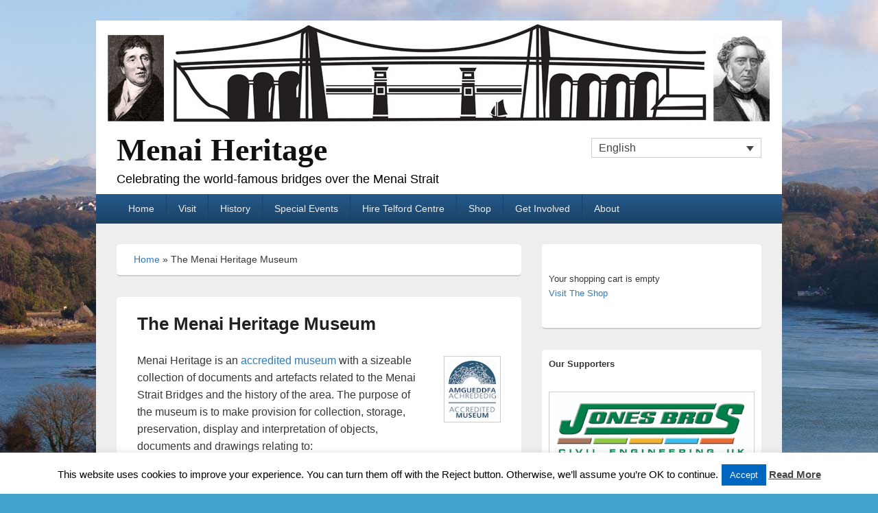

--- FILE ---
content_type: text/html; charset=UTF-8
request_url: https://menaibridges.co.uk/the-menai-heritage-museum/
body_size: 17708
content:
<!DOCTYPE html>
<!--[if IE 6]>
<html id="ie6" lang="en-US">
<![endif]-->
<!--[if IE 7]>
<html id="ie7" lang="en-US">
<![endif]-->
<!--[if IE 8]>
<html id="ie8" lang="en-US">
<![endif]-->
<!--[if !(IE 6) | !(IE 7) | !(IE 8)  ]><!-->
<html lang="en-US">
<!--<![endif]-->
<head>
<meta charset="UTF-8" />
<meta name="viewport" content="width=device-width, initial-scale=1">
<link rel="profile" href="http://gmpg.org/xfn/11" />
<link rel="pingback" href="https://menaibridges.co.uk/new/xmlrpc.php" />
<meta name='robots' content='index, follow, max-image-preview:large, max-snippet:-1, max-video-preview:-1' />
<link rel="alternate" hreflang="en-us" href="https://menaibridges.co.uk/the-menai-heritage-museum/" />
<link rel="alternate" hreflang="x-default" href="https://menaibridges.co.uk/the-menai-heritage-museum/" />

	<!-- This site is optimized with the Yoast SEO plugin v26.6 - https://yoast.com/wordpress/plugins/seo/ -->
	<title>The Menai Heritage Museum - Menai Heritage</title>
	<link rel="canonical" href="https://menaibridges.co.uk/the-menai-heritage-museum/" />
	<meta property="og:locale" content="en_US" />
	<meta property="og:type" content="article" />
	<meta property="og:title" content="The Menai Heritage Museum - Menai Heritage" />
	<meta property="og:description" content="Menai Heritage is an accredited museum with a sizeable collection of documents and artefacts related to the Menai Strait Bridges and the history of the area. The purpose of the museum is to make provision for collection, storage, preservation, display Continue reading  The Menai Heritage Museum&rarr;" />
	<meta property="og:url" content="https://menaibridges.co.uk/the-menai-heritage-museum/" />
	<meta property="og:site_name" content="Menai Heritage" />
	<meta property="article:publisher" content="https://www.facebook.com/MenaiHeritage/" />
	<meta property="article:modified_time" content="2018-09-06T07:22:01+00:00" />
	<meta property="og:image" content="https://menaibridges.co.uk/new/wp-content/uploads/2014/04/MAS_small.jpg" />
	<meta name="twitter:card" content="summary_large_image" />
	<meta name="twitter:site" content="@MenaiHeritage" />
	<meta name="twitter:label1" content="Est. reading time" />
	<meta name="twitter:data1" content="1 minute" />
	<script type="application/ld+json" class="yoast-schema-graph">{"@context":"https://schema.org","@graph":[{"@type":"WebPage","@id":"https://menaibridges.co.uk/the-menai-heritage-museum/","url":"https://menaibridges.co.uk/the-menai-heritage-museum/","name":"The Menai Heritage Museum - Menai Heritage","isPartOf":{"@id":"https://menaibridges.co.uk/#website"},"primaryImageOfPage":{"@id":"https://menaibridges.co.uk/the-menai-heritage-museum/#primaryimage"},"image":{"@id":"https://menaibridges.co.uk/the-menai-heritage-museum/#primaryimage"},"thumbnailUrl":"https://menaibridges.co.uk/new/wp-content/uploads/2014/04/MAS_small.jpg","datePublished":"2017-03-30T07:48:33+00:00","dateModified":"2018-09-06T07:22:01+00:00","breadcrumb":{"@id":"https://menaibridges.co.uk/the-menai-heritage-museum/#breadcrumb"},"inLanguage":"en-US","potentialAction":[{"@type":"ReadAction","target":["https://menaibridges.co.uk/the-menai-heritage-museum/"]}]},{"@type":"ImageObject","inLanguage":"en-US","@id":"https://menaibridges.co.uk/the-menai-heritage-museum/#primaryimage","url":"https://menaibridges.co.uk/new/wp-content/uploads/2014/04/MAS_small.jpg","contentUrl":"https://menaibridges.co.uk/new/wp-content/uploads/2014/04/MAS_small.jpg"},{"@type":"BreadcrumbList","@id":"https://menaibridges.co.uk/the-menai-heritage-museum/#breadcrumb","itemListElement":[{"@type":"ListItem","position":1,"name":"Home","item":"https://menaibridges.co.uk/"},{"@type":"ListItem","position":2,"name":"The Menai Heritage Museum"}]},{"@type":"WebSite","@id":"https://menaibridges.co.uk/#website","url":"https://menaibridges.co.uk/","name":"Menai Heritage","description":"Celebrating the world-famous bridges over the Menai Strait","publisher":{"@id":"https://menaibridges.co.uk/#organization"},"potentialAction":[{"@type":"SearchAction","target":{"@type":"EntryPoint","urlTemplate":"https://menaibridges.co.uk/?s={search_term_string}"},"query-input":{"@type":"PropertyValueSpecification","valueRequired":true,"valueName":"search_term_string"}}],"inLanguage":"en-US"},{"@type":"Organization","@id":"https://menaibridges.co.uk/#organization","name":"Menai Heritage","url":"https://menaibridges.co.uk/","logo":{"@type":"ImageObject","inLanguage":"en-US","@id":"https://menaibridges.co.uk/#/schema/logo/image/","url":"https://menaibridges.co.uk/new/wp-content/uploads/2014/08/Logo920-142.jpg","contentUrl":"https://menaibridges.co.uk/new/wp-content/uploads/2014/08/Logo920-142.jpg","width":920,"height":142,"caption":"Menai Heritage"},"image":{"@id":"https://menaibridges.co.uk/#/schema/logo/image/"},"sameAs":["https://www.facebook.com/MenaiHeritage/","https://x.com/MenaiHeritage"]}]}</script>
	<!-- / Yoast SEO plugin. -->


<link rel='dns-prefetch' href='//static.addtoany.com' />
<link rel="alternate" type="application/rss+xml" title="Menai Heritage &raquo; Feed" href="https://menaibridges.co.uk/feed/" />
<link rel="alternate" type="application/rss+xml" title="Menai Heritage &raquo; Comments Feed" href="https://menaibridges.co.uk/comments/feed/" />
<link rel="alternate" title="oEmbed (JSON)" type="application/json+oembed" href="https://menaibridges.co.uk/wp-json/oembed/1.0/embed?url=https%3A%2F%2Fmenaibridges.co.uk%2Fthe-menai-heritage-museum%2F" />
<link rel="alternate" title="oEmbed (XML)" type="text/xml+oembed" href="https://menaibridges.co.uk/wp-json/oembed/1.0/embed?url=https%3A%2F%2Fmenaibridges.co.uk%2Fthe-menai-heritage-museum%2F&#038;format=xml" />
<style id='wp-img-auto-sizes-contain-inline-css' type='text/css'>
img:is([sizes=auto i],[sizes^="auto," i]){contain-intrinsic-size:3000px 1500px}
/*# sourceURL=wp-img-auto-sizes-contain-inline-css */
</style>
<style id='wp-emoji-styles-inline-css' type='text/css'>

	img.wp-smiley, img.emoji {
		display: inline !important;
		border: none !important;
		box-shadow: none !important;
		height: 1em !important;
		width: 1em !important;
		margin: 0 0.07em !important;
		vertical-align: -0.1em !important;
		background: none !important;
		padding: 0 !important;
	}
/*# sourceURL=wp-emoji-styles-inline-css */
</style>
<link rel='stylesheet' id='wp-block-library-css' href='https://menaibridges.co.uk/new/wp-includes/css/dist/block-library/style.min.css?ver=6.9' type='text/css' media='all' />
<style id='wp-block-archives-inline-css' type='text/css'>
.wp-block-archives{box-sizing:border-box}.wp-block-archives-dropdown label{display:block}
/*# sourceURL=https://menaibridges.co.uk/new/wp-includes/blocks/archives/style.min.css */
</style>
<style id='wp-block-heading-inline-css' type='text/css'>
h1:where(.wp-block-heading).has-background,h2:where(.wp-block-heading).has-background,h3:where(.wp-block-heading).has-background,h4:where(.wp-block-heading).has-background,h5:where(.wp-block-heading).has-background,h6:where(.wp-block-heading).has-background{padding:1.25em 2.375em}h1.has-text-align-left[style*=writing-mode]:where([style*=vertical-lr]),h1.has-text-align-right[style*=writing-mode]:where([style*=vertical-rl]),h2.has-text-align-left[style*=writing-mode]:where([style*=vertical-lr]),h2.has-text-align-right[style*=writing-mode]:where([style*=vertical-rl]),h3.has-text-align-left[style*=writing-mode]:where([style*=vertical-lr]),h3.has-text-align-right[style*=writing-mode]:where([style*=vertical-rl]),h4.has-text-align-left[style*=writing-mode]:where([style*=vertical-lr]),h4.has-text-align-right[style*=writing-mode]:where([style*=vertical-rl]),h5.has-text-align-left[style*=writing-mode]:where([style*=vertical-lr]),h5.has-text-align-right[style*=writing-mode]:where([style*=vertical-rl]),h6.has-text-align-left[style*=writing-mode]:where([style*=vertical-lr]),h6.has-text-align-right[style*=writing-mode]:where([style*=vertical-rl]){rotate:180deg}
/*# sourceURL=https://menaibridges.co.uk/new/wp-includes/blocks/heading/style.min.css */
</style>
<style id='wp-block-image-inline-css' type='text/css'>
.wp-block-image>a,.wp-block-image>figure>a{display:inline-block}.wp-block-image img{box-sizing:border-box;height:auto;max-width:100%;vertical-align:bottom}@media not (prefers-reduced-motion){.wp-block-image img.hide{visibility:hidden}.wp-block-image img.show{animation:show-content-image .4s}}.wp-block-image[style*=border-radius] img,.wp-block-image[style*=border-radius]>a{border-radius:inherit}.wp-block-image.has-custom-border img{box-sizing:border-box}.wp-block-image.aligncenter{text-align:center}.wp-block-image.alignfull>a,.wp-block-image.alignwide>a{width:100%}.wp-block-image.alignfull img,.wp-block-image.alignwide img{height:auto;width:100%}.wp-block-image .aligncenter,.wp-block-image .alignleft,.wp-block-image .alignright,.wp-block-image.aligncenter,.wp-block-image.alignleft,.wp-block-image.alignright{display:table}.wp-block-image .aligncenter>figcaption,.wp-block-image .alignleft>figcaption,.wp-block-image .alignright>figcaption,.wp-block-image.aligncenter>figcaption,.wp-block-image.alignleft>figcaption,.wp-block-image.alignright>figcaption{caption-side:bottom;display:table-caption}.wp-block-image .alignleft{float:left;margin:.5em 1em .5em 0}.wp-block-image .alignright{float:right;margin:.5em 0 .5em 1em}.wp-block-image .aligncenter{margin-left:auto;margin-right:auto}.wp-block-image :where(figcaption){margin-bottom:1em;margin-top:.5em}.wp-block-image.is-style-circle-mask img{border-radius:9999px}@supports ((-webkit-mask-image:none) or (mask-image:none)) or (-webkit-mask-image:none){.wp-block-image.is-style-circle-mask img{border-radius:0;-webkit-mask-image:url('data:image/svg+xml;utf8,<svg viewBox="0 0 100 100" xmlns="http://www.w3.org/2000/svg"><circle cx="50" cy="50" r="50"/></svg>');mask-image:url('data:image/svg+xml;utf8,<svg viewBox="0 0 100 100" xmlns="http://www.w3.org/2000/svg"><circle cx="50" cy="50" r="50"/></svg>');mask-mode:alpha;-webkit-mask-position:center;mask-position:center;-webkit-mask-repeat:no-repeat;mask-repeat:no-repeat;-webkit-mask-size:contain;mask-size:contain}}:root :where(.wp-block-image.is-style-rounded img,.wp-block-image .is-style-rounded img){border-radius:9999px}.wp-block-image figure{margin:0}.wp-lightbox-container{display:flex;flex-direction:column;position:relative}.wp-lightbox-container img{cursor:zoom-in}.wp-lightbox-container img:hover+button{opacity:1}.wp-lightbox-container button{align-items:center;backdrop-filter:blur(16px) saturate(180%);background-color:#5a5a5a40;border:none;border-radius:4px;cursor:zoom-in;display:flex;height:20px;justify-content:center;opacity:0;padding:0;position:absolute;right:16px;text-align:center;top:16px;width:20px;z-index:100}@media not (prefers-reduced-motion){.wp-lightbox-container button{transition:opacity .2s ease}}.wp-lightbox-container button:focus-visible{outline:3px auto #5a5a5a40;outline:3px auto -webkit-focus-ring-color;outline-offset:3px}.wp-lightbox-container button:hover{cursor:pointer;opacity:1}.wp-lightbox-container button:focus{opacity:1}.wp-lightbox-container button:focus,.wp-lightbox-container button:hover,.wp-lightbox-container button:not(:hover):not(:active):not(.has-background){background-color:#5a5a5a40;border:none}.wp-lightbox-overlay{box-sizing:border-box;cursor:zoom-out;height:100vh;left:0;overflow:hidden;position:fixed;top:0;visibility:hidden;width:100%;z-index:100000}.wp-lightbox-overlay .close-button{align-items:center;cursor:pointer;display:flex;justify-content:center;min-height:40px;min-width:40px;padding:0;position:absolute;right:calc(env(safe-area-inset-right) + 16px);top:calc(env(safe-area-inset-top) + 16px);z-index:5000000}.wp-lightbox-overlay .close-button:focus,.wp-lightbox-overlay .close-button:hover,.wp-lightbox-overlay .close-button:not(:hover):not(:active):not(.has-background){background:none;border:none}.wp-lightbox-overlay .lightbox-image-container{height:var(--wp--lightbox-container-height);left:50%;overflow:hidden;position:absolute;top:50%;transform:translate(-50%,-50%);transform-origin:top left;width:var(--wp--lightbox-container-width);z-index:9999999999}.wp-lightbox-overlay .wp-block-image{align-items:center;box-sizing:border-box;display:flex;height:100%;justify-content:center;margin:0;position:relative;transform-origin:0 0;width:100%;z-index:3000000}.wp-lightbox-overlay .wp-block-image img{height:var(--wp--lightbox-image-height);min-height:var(--wp--lightbox-image-height);min-width:var(--wp--lightbox-image-width);width:var(--wp--lightbox-image-width)}.wp-lightbox-overlay .wp-block-image figcaption{display:none}.wp-lightbox-overlay button{background:none;border:none}.wp-lightbox-overlay .scrim{background-color:#fff;height:100%;opacity:.9;position:absolute;width:100%;z-index:2000000}.wp-lightbox-overlay.active{visibility:visible}@media not (prefers-reduced-motion){.wp-lightbox-overlay.active{animation:turn-on-visibility .25s both}.wp-lightbox-overlay.active img{animation:turn-on-visibility .35s both}.wp-lightbox-overlay.show-closing-animation:not(.active){animation:turn-off-visibility .35s both}.wp-lightbox-overlay.show-closing-animation:not(.active) img{animation:turn-off-visibility .25s both}.wp-lightbox-overlay.zoom.active{animation:none;opacity:1;visibility:visible}.wp-lightbox-overlay.zoom.active .lightbox-image-container{animation:lightbox-zoom-in .4s}.wp-lightbox-overlay.zoom.active .lightbox-image-container img{animation:none}.wp-lightbox-overlay.zoom.active .scrim{animation:turn-on-visibility .4s forwards}.wp-lightbox-overlay.zoom.show-closing-animation:not(.active){animation:none}.wp-lightbox-overlay.zoom.show-closing-animation:not(.active) .lightbox-image-container{animation:lightbox-zoom-out .4s}.wp-lightbox-overlay.zoom.show-closing-animation:not(.active) .lightbox-image-container img{animation:none}.wp-lightbox-overlay.zoom.show-closing-animation:not(.active) .scrim{animation:turn-off-visibility .4s forwards}}@keyframes show-content-image{0%{visibility:hidden}99%{visibility:hidden}to{visibility:visible}}@keyframes turn-on-visibility{0%{opacity:0}to{opacity:1}}@keyframes turn-off-visibility{0%{opacity:1;visibility:visible}99%{opacity:0;visibility:visible}to{opacity:0;visibility:hidden}}@keyframes lightbox-zoom-in{0%{transform:translate(calc((-100vw + var(--wp--lightbox-scrollbar-width))/2 + var(--wp--lightbox-initial-left-position)),calc(-50vh + var(--wp--lightbox-initial-top-position))) scale(var(--wp--lightbox-scale))}to{transform:translate(-50%,-50%) scale(1)}}@keyframes lightbox-zoom-out{0%{transform:translate(-50%,-50%) scale(1);visibility:visible}99%{visibility:visible}to{transform:translate(calc((-100vw + var(--wp--lightbox-scrollbar-width))/2 + var(--wp--lightbox-initial-left-position)),calc(-50vh + var(--wp--lightbox-initial-top-position))) scale(var(--wp--lightbox-scale));visibility:hidden}}
/*# sourceURL=https://menaibridges.co.uk/new/wp-includes/blocks/image/style.min.css */
</style>
<style id='wp-block-image-theme-inline-css' type='text/css'>
:root :where(.wp-block-image figcaption){color:#555;font-size:13px;text-align:center}.is-dark-theme :root :where(.wp-block-image figcaption){color:#ffffffa6}.wp-block-image{margin:0 0 1em}
/*# sourceURL=https://menaibridges.co.uk/new/wp-includes/blocks/image/theme.min.css */
</style>
<style id='wp-block-latest-posts-inline-css' type='text/css'>
.wp-block-latest-posts{box-sizing:border-box}.wp-block-latest-posts.alignleft{margin-right:2em}.wp-block-latest-posts.alignright{margin-left:2em}.wp-block-latest-posts.wp-block-latest-posts__list{list-style:none}.wp-block-latest-posts.wp-block-latest-posts__list li{clear:both;overflow-wrap:break-word}.wp-block-latest-posts.is-grid{display:flex;flex-wrap:wrap}.wp-block-latest-posts.is-grid li{margin:0 1.25em 1.25em 0;width:100%}@media (min-width:600px){.wp-block-latest-posts.columns-2 li{width:calc(50% - .625em)}.wp-block-latest-posts.columns-2 li:nth-child(2n){margin-right:0}.wp-block-latest-posts.columns-3 li{width:calc(33.33333% - .83333em)}.wp-block-latest-posts.columns-3 li:nth-child(3n){margin-right:0}.wp-block-latest-posts.columns-4 li{width:calc(25% - .9375em)}.wp-block-latest-posts.columns-4 li:nth-child(4n){margin-right:0}.wp-block-latest-posts.columns-5 li{width:calc(20% - 1em)}.wp-block-latest-posts.columns-5 li:nth-child(5n){margin-right:0}.wp-block-latest-posts.columns-6 li{width:calc(16.66667% - 1.04167em)}.wp-block-latest-posts.columns-6 li:nth-child(6n){margin-right:0}}:root :where(.wp-block-latest-posts.is-grid){padding:0}:root :where(.wp-block-latest-posts.wp-block-latest-posts__list){padding-left:0}.wp-block-latest-posts__post-author,.wp-block-latest-posts__post-date{display:block;font-size:.8125em}.wp-block-latest-posts__post-excerpt,.wp-block-latest-posts__post-full-content{margin-bottom:1em;margin-top:.5em}.wp-block-latest-posts__featured-image a{display:inline-block}.wp-block-latest-posts__featured-image img{height:auto;max-width:100%;width:auto}.wp-block-latest-posts__featured-image.alignleft{float:left;margin-right:1em}.wp-block-latest-posts__featured-image.alignright{float:right;margin-left:1em}.wp-block-latest-posts__featured-image.aligncenter{margin-bottom:1em;text-align:center}
/*# sourceURL=https://menaibridges.co.uk/new/wp-includes/blocks/latest-posts/style.min.css */
</style>
<style id='wp-block-group-inline-css' type='text/css'>
.wp-block-group{box-sizing:border-box}:where(.wp-block-group.wp-block-group-is-layout-constrained){position:relative}
/*# sourceURL=https://menaibridges.co.uk/new/wp-includes/blocks/group/style.min.css */
</style>
<style id='wp-block-group-theme-inline-css' type='text/css'>
:where(.wp-block-group.has-background){padding:1.25em 2.375em}
/*# sourceURL=https://menaibridges.co.uk/new/wp-includes/blocks/group/theme.min.css */
</style>
<style id='wp-block-paragraph-inline-css' type='text/css'>
.is-small-text{font-size:.875em}.is-regular-text{font-size:1em}.is-large-text{font-size:2.25em}.is-larger-text{font-size:3em}.has-drop-cap:not(:focus):first-letter{float:left;font-size:8.4em;font-style:normal;font-weight:100;line-height:.68;margin:.05em .1em 0 0;text-transform:uppercase}body.rtl .has-drop-cap:not(:focus):first-letter{float:none;margin-left:.1em}p.has-drop-cap.has-background{overflow:hidden}:root :where(p.has-background){padding:1.25em 2.375em}:where(p.has-text-color:not(.has-link-color)) a{color:inherit}p.has-text-align-left[style*="writing-mode:vertical-lr"],p.has-text-align-right[style*="writing-mode:vertical-rl"]{rotate:180deg}
/*# sourceURL=https://menaibridges.co.uk/new/wp-includes/blocks/paragraph/style.min.css */
</style>
<style id='global-styles-inline-css' type='text/css'>
:root{--wp--preset--aspect-ratio--square: 1;--wp--preset--aspect-ratio--4-3: 4/3;--wp--preset--aspect-ratio--3-4: 3/4;--wp--preset--aspect-ratio--3-2: 3/2;--wp--preset--aspect-ratio--2-3: 2/3;--wp--preset--aspect-ratio--16-9: 16/9;--wp--preset--aspect-ratio--9-16: 9/16;--wp--preset--color--black: #000000;--wp--preset--color--cyan-bluish-gray: #abb8c3;--wp--preset--color--white: #ffffff;--wp--preset--color--pale-pink: #f78da7;--wp--preset--color--vivid-red: #cf2e2e;--wp--preset--color--luminous-vivid-orange: #ff6900;--wp--preset--color--luminous-vivid-amber: #fcb900;--wp--preset--color--light-green-cyan: #7bdcb5;--wp--preset--color--vivid-green-cyan: #00d084;--wp--preset--color--pale-cyan-blue: #8ed1fc;--wp--preset--color--vivid-cyan-blue: #0693e3;--wp--preset--color--vivid-purple: #9b51e0;--wp--preset--color--dark-gray: #373737;--wp--preset--color--medium-gray: #cccccc;--wp--preset--color--light-gray: #eeeeee;--wp--preset--color--blue: #1982d1;--wp--preset--gradient--vivid-cyan-blue-to-vivid-purple: linear-gradient(135deg,rgb(6,147,227) 0%,rgb(155,81,224) 100%);--wp--preset--gradient--light-green-cyan-to-vivid-green-cyan: linear-gradient(135deg,rgb(122,220,180) 0%,rgb(0,208,130) 100%);--wp--preset--gradient--luminous-vivid-amber-to-luminous-vivid-orange: linear-gradient(135deg,rgb(252,185,0) 0%,rgb(255,105,0) 100%);--wp--preset--gradient--luminous-vivid-orange-to-vivid-red: linear-gradient(135deg,rgb(255,105,0) 0%,rgb(207,46,46) 100%);--wp--preset--gradient--very-light-gray-to-cyan-bluish-gray: linear-gradient(135deg,rgb(238,238,238) 0%,rgb(169,184,195) 100%);--wp--preset--gradient--cool-to-warm-spectrum: linear-gradient(135deg,rgb(74,234,220) 0%,rgb(151,120,209) 20%,rgb(207,42,186) 40%,rgb(238,44,130) 60%,rgb(251,105,98) 80%,rgb(254,248,76) 100%);--wp--preset--gradient--blush-light-purple: linear-gradient(135deg,rgb(255,206,236) 0%,rgb(152,150,240) 100%);--wp--preset--gradient--blush-bordeaux: linear-gradient(135deg,rgb(254,205,165) 0%,rgb(254,45,45) 50%,rgb(107,0,62) 100%);--wp--preset--gradient--luminous-dusk: linear-gradient(135deg,rgb(255,203,112) 0%,rgb(199,81,192) 50%,rgb(65,88,208) 100%);--wp--preset--gradient--pale-ocean: linear-gradient(135deg,rgb(255,245,203) 0%,rgb(182,227,212) 50%,rgb(51,167,181) 100%);--wp--preset--gradient--electric-grass: linear-gradient(135deg,rgb(202,248,128) 0%,rgb(113,206,126) 100%);--wp--preset--gradient--midnight: linear-gradient(135deg,rgb(2,3,129) 0%,rgb(40,116,252) 100%);--wp--preset--font-size--small: 14px;--wp--preset--font-size--medium: 20px;--wp--preset--font-size--large: 24px;--wp--preset--font-size--x-large: 42px;--wp--preset--font-size--normal: 16px;--wp--preset--font-size--huge: 26px;--wp--preset--spacing--20: 0.44rem;--wp--preset--spacing--30: 0.67rem;--wp--preset--spacing--40: 1rem;--wp--preset--spacing--50: 1.5rem;--wp--preset--spacing--60: 2.25rem;--wp--preset--spacing--70: 3.38rem;--wp--preset--spacing--80: 5.06rem;--wp--preset--shadow--natural: 6px 6px 9px rgba(0, 0, 0, 0.2);--wp--preset--shadow--deep: 12px 12px 50px rgba(0, 0, 0, 0.4);--wp--preset--shadow--sharp: 6px 6px 0px rgba(0, 0, 0, 0.2);--wp--preset--shadow--outlined: 6px 6px 0px -3px rgb(255, 255, 255), 6px 6px rgb(0, 0, 0);--wp--preset--shadow--crisp: 6px 6px 0px rgb(0, 0, 0);}:where(.is-layout-flex){gap: 0.5em;}:where(.is-layout-grid){gap: 0.5em;}body .is-layout-flex{display: flex;}.is-layout-flex{flex-wrap: wrap;align-items: center;}.is-layout-flex > :is(*, div){margin: 0;}body .is-layout-grid{display: grid;}.is-layout-grid > :is(*, div){margin: 0;}:where(.wp-block-columns.is-layout-flex){gap: 2em;}:where(.wp-block-columns.is-layout-grid){gap: 2em;}:where(.wp-block-post-template.is-layout-flex){gap: 1.25em;}:where(.wp-block-post-template.is-layout-grid){gap: 1.25em;}.has-black-color{color: var(--wp--preset--color--black) !important;}.has-cyan-bluish-gray-color{color: var(--wp--preset--color--cyan-bluish-gray) !important;}.has-white-color{color: var(--wp--preset--color--white) !important;}.has-pale-pink-color{color: var(--wp--preset--color--pale-pink) !important;}.has-vivid-red-color{color: var(--wp--preset--color--vivid-red) !important;}.has-luminous-vivid-orange-color{color: var(--wp--preset--color--luminous-vivid-orange) !important;}.has-luminous-vivid-amber-color{color: var(--wp--preset--color--luminous-vivid-amber) !important;}.has-light-green-cyan-color{color: var(--wp--preset--color--light-green-cyan) !important;}.has-vivid-green-cyan-color{color: var(--wp--preset--color--vivid-green-cyan) !important;}.has-pale-cyan-blue-color{color: var(--wp--preset--color--pale-cyan-blue) !important;}.has-vivid-cyan-blue-color{color: var(--wp--preset--color--vivid-cyan-blue) !important;}.has-vivid-purple-color{color: var(--wp--preset--color--vivid-purple) !important;}.has-black-background-color{background-color: var(--wp--preset--color--black) !important;}.has-cyan-bluish-gray-background-color{background-color: var(--wp--preset--color--cyan-bluish-gray) !important;}.has-white-background-color{background-color: var(--wp--preset--color--white) !important;}.has-pale-pink-background-color{background-color: var(--wp--preset--color--pale-pink) !important;}.has-vivid-red-background-color{background-color: var(--wp--preset--color--vivid-red) !important;}.has-luminous-vivid-orange-background-color{background-color: var(--wp--preset--color--luminous-vivid-orange) !important;}.has-luminous-vivid-amber-background-color{background-color: var(--wp--preset--color--luminous-vivid-amber) !important;}.has-light-green-cyan-background-color{background-color: var(--wp--preset--color--light-green-cyan) !important;}.has-vivid-green-cyan-background-color{background-color: var(--wp--preset--color--vivid-green-cyan) !important;}.has-pale-cyan-blue-background-color{background-color: var(--wp--preset--color--pale-cyan-blue) !important;}.has-vivid-cyan-blue-background-color{background-color: var(--wp--preset--color--vivid-cyan-blue) !important;}.has-vivid-purple-background-color{background-color: var(--wp--preset--color--vivid-purple) !important;}.has-black-border-color{border-color: var(--wp--preset--color--black) !important;}.has-cyan-bluish-gray-border-color{border-color: var(--wp--preset--color--cyan-bluish-gray) !important;}.has-white-border-color{border-color: var(--wp--preset--color--white) !important;}.has-pale-pink-border-color{border-color: var(--wp--preset--color--pale-pink) !important;}.has-vivid-red-border-color{border-color: var(--wp--preset--color--vivid-red) !important;}.has-luminous-vivid-orange-border-color{border-color: var(--wp--preset--color--luminous-vivid-orange) !important;}.has-luminous-vivid-amber-border-color{border-color: var(--wp--preset--color--luminous-vivid-amber) !important;}.has-light-green-cyan-border-color{border-color: var(--wp--preset--color--light-green-cyan) !important;}.has-vivid-green-cyan-border-color{border-color: var(--wp--preset--color--vivid-green-cyan) !important;}.has-pale-cyan-blue-border-color{border-color: var(--wp--preset--color--pale-cyan-blue) !important;}.has-vivid-cyan-blue-border-color{border-color: var(--wp--preset--color--vivid-cyan-blue) !important;}.has-vivid-purple-border-color{border-color: var(--wp--preset--color--vivid-purple) !important;}.has-vivid-cyan-blue-to-vivid-purple-gradient-background{background: var(--wp--preset--gradient--vivid-cyan-blue-to-vivid-purple) !important;}.has-light-green-cyan-to-vivid-green-cyan-gradient-background{background: var(--wp--preset--gradient--light-green-cyan-to-vivid-green-cyan) !important;}.has-luminous-vivid-amber-to-luminous-vivid-orange-gradient-background{background: var(--wp--preset--gradient--luminous-vivid-amber-to-luminous-vivid-orange) !important;}.has-luminous-vivid-orange-to-vivid-red-gradient-background{background: var(--wp--preset--gradient--luminous-vivid-orange-to-vivid-red) !important;}.has-very-light-gray-to-cyan-bluish-gray-gradient-background{background: var(--wp--preset--gradient--very-light-gray-to-cyan-bluish-gray) !important;}.has-cool-to-warm-spectrum-gradient-background{background: var(--wp--preset--gradient--cool-to-warm-spectrum) !important;}.has-blush-light-purple-gradient-background{background: var(--wp--preset--gradient--blush-light-purple) !important;}.has-blush-bordeaux-gradient-background{background: var(--wp--preset--gradient--blush-bordeaux) !important;}.has-luminous-dusk-gradient-background{background: var(--wp--preset--gradient--luminous-dusk) !important;}.has-pale-ocean-gradient-background{background: var(--wp--preset--gradient--pale-ocean) !important;}.has-electric-grass-gradient-background{background: var(--wp--preset--gradient--electric-grass) !important;}.has-midnight-gradient-background{background: var(--wp--preset--gradient--midnight) !important;}.has-small-font-size{font-size: var(--wp--preset--font-size--small) !important;}.has-medium-font-size{font-size: var(--wp--preset--font-size--medium) !important;}.has-large-font-size{font-size: var(--wp--preset--font-size--large) !important;}.has-x-large-font-size{font-size: var(--wp--preset--font-size--x-large) !important;}
/*# sourceURL=global-styles-inline-css */
</style>

<style id='classic-theme-styles-inline-css' type='text/css'>
/*! This file is auto-generated */
.wp-block-button__link{color:#fff;background-color:#32373c;border-radius:9999px;box-shadow:none;text-decoration:none;padding:calc(.667em + 2px) calc(1.333em + 2px);font-size:1.125em}.wp-block-file__button{background:#32373c;color:#fff;text-decoration:none}
/*# sourceURL=/wp-includes/css/classic-themes.min.css */
</style>
<link rel='stylesheet' id='contact-form-7-css' href='https://menaibridges.co.uk/new/wp-content/plugins/contact-form-7/includes/css/styles.css?ver=6.1.4' type='text/css' media='all' />
<link rel='stylesheet' id='cookie-law-info-css' href='https://menaibridges.co.uk/new/wp-content/plugins/cookie-law-info/legacy/public/css/cookie-law-info-public.css?ver=3.3.9' type='text/css' media='all' />
<link rel='stylesheet' id='cookie-law-info-gdpr-css' href='https://menaibridges.co.uk/new/wp-content/plugins/cookie-law-info/legacy/public/css/cookie-law-info-gdpr.css?ver=3.3.9' type='text/css' media='all' />
<link rel='stylesheet' id='wpsc-style-css' href='https://menaibridges.co.uk/new/wp-content/plugins/wordpress-simple-paypal-shopping-cart/assets/wpsc-front-end-styles.css?ver=5.2.4' type='text/css' media='all' />
<link rel='stylesheet' id='wpml-legacy-dropdown-0-css' href='https://menaibridges.co.uk/new/wp-content/plugins/sitepress-multilingual-cms/templates/language-switchers/legacy-dropdown/style.min.css?ver=1' type='text/css' media='all' />
<style id='wpml-legacy-dropdown-0-inline-css' type='text/css'>
.wpml-ls-statics-shortcode_actions, .wpml-ls-statics-shortcode_actions .wpml-ls-sub-menu, .wpml-ls-statics-shortcode_actions a {border-color:#cdcdcd;}.wpml-ls-statics-shortcode_actions a, .wpml-ls-statics-shortcode_actions .wpml-ls-sub-menu a, .wpml-ls-statics-shortcode_actions .wpml-ls-sub-menu a:link, .wpml-ls-statics-shortcode_actions li:not(.wpml-ls-current-language) .wpml-ls-link, .wpml-ls-statics-shortcode_actions li:not(.wpml-ls-current-language) .wpml-ls-link:link {color:#444444;background-color:#ffffff;}.wpml-ls-statics-shortcode_actions .wpml-ls-sub-menu a:hover,.wpml-ls-statics-shortcode_actions .wpml-ls-sub-menu a:focus, .wpml-ls-statics-shortcode_actions .wpml-ls-sub-menu a:link:hover, .wpml-ls-statics-shortcode_actions .wpml-ls-sub-menu a:link:focus {color:#000000;background-color:#eeeeee;}.wpml-ls-statics-shortcode_actions .wpml-ls-current-language > a {color:#444444;background-color:#ffffff;}.wpml-ls-statics-shortcode_actions .wpml-ls-current-language:hover>a, .wpml-ls-statics-shortcode_actions .wpml-ls-current-language>a:focus {color:#000000;background-color:#eeeeee;}
/*# sourceURL=wpml-legacy-dropdown-0-inline-css */
</style>
<link rel='stylesheet' id='genericons-css' href='https://menaibridges.co.uk/new/wp-content/themes/catch-box/genericons/genericons.css?ver=3.4.1' type='text/css' media='all' />
<link rel='stylesheet' id='catchbox-style-css' href='https://menaibridges.co.uk/new/wp-content/themes/catch-box-child/style.css?ver=20230827-102809' type='text/css' media='all' />
<link rel='stylesheet' id='catchbox-block-style-css' href='https://menaibridges.co.uk/new/wp-content/themes/catch-box/css/blocks.css?ver=1.0' type='text/css' media='all' />
<link rel='stylesheet' id='blue-css' href='https://menaibridges.co.uk/new/wp-content/themes/catch-box/colors/blue.css' type='text/css' media='all' />
<link rel='stylesheet' id='addtoany-css' href='https://menaibridges.co.uk/new/wp-content/plugins/add-to-any/addtoany.min.css?ver=1.16' type='text/css' media='all' />
<link rel='stylesheet' id='colorbox-css' href='https://menaibridges.co.uk/new/wp-content/plugins/slideshow-gallery/views/default/css/colorbox.css?ver=1.3.19' type='text/css' media='all' />
<link rel='stylesheet' id='fontawesome-css' href='https://menaibridges.co.uk/new/wp-content/plugins/slideshow-gallery/views/default/css/fontawesome.css?ver=4.4.0' type='text/css' media='all' />
<script type="text/javascript" id="addtoany-core-js-before">
/* <![CDATA[ */
window.a2a_config=window.a2a_config||{};a2a_config.callbacks=[];a2a_config.overlays=[];a2a_config.templates={};
a2a_config.callbacks.push({ready:function(){document.querySelectorAll(".a2a_s_undefined").forEach(function(emptyIcon){emptyIcon.parentElement.style.display="none";})}});

//# sourceURL=addtoany-core-js-before
/* ]]> */
</script>
<script type="text/javascript" defer src="https://static.addtoany.com/menu/page.js" id="addtoany-core-js"></script>
<script type="text/javascript" src="https://menaibridges.co.uk/new/wp-includes/js/jquery/jquery.min.js?ver=3.7.1" id="jquery-core-js"></script>
<script type="text/javascript" src="https://menaibridges.co.uk/new/wp-includes/js/jquery/jquery-migrate.min.js?ver=3.4.1" id="jquery-migrate-js"></script>
<script type="text/javascript" defer src="https://menaibridges.co.uk/new/wp-content/plugins/add-to-any/addtoany.min.js?ver=1.1" id="addtoany-jquery-js"></script>
<script type="text/javascript" id="cookie-law-info-js-extra">
/* <![CDATA[ */
var Cli_Data = {"nn_cookie_ids":[],"cookielist":[],"non_necessary_cookies":[],"ccpaEnabled":"","ccpaRegionBased":"","ccpaBarEnabled":"","strictlyEnabled":["necessary","obligatoire"],"ccpaType":"gdpr","js_blocking":"","custom_integration":"","triggerDomRefresh":"","secure_cookies":""};
var cli_cookiebar_settings = {"animate_speed_hide":"500","animate_speed_show":"500","background":"#fff","border":"#444","border_on":"","button_1_button_colour":"#0166bf","button_1_button_hover":"#015299","button_1_link_colour":"#fff","button_1_as_button":"1","button_1_new_win":"","button_2_button_colour":"#333","button_2_button_hover":"#292929","button_2_link_colour":"#444","button_2_as_button":"","button_2_hidebar":"1","button_3_button_colour":"#87a5bf","button_3_button_hover":"#6c8499","button_3_link_colour":"#fff","button_3_as_button":"1","button_3_new_win":"","button_4_button_colour":"#000","button_4_button_hover":"#000000","button_4_link_colour":"#fff","button_4_as_button":"1","button_7_button_colour":"#61a229","button_7_button_hover":"#4e8221","button_7_link_colour":"#fff","button_7_as_button":"1","button_7_new_win":"","font_family":"inherit","header_fix":"","notify_animate_hide":"1","notify_animate_show":"","notify_div_id":"#cookie-law-info-bar","notify_position_horizontal":"right","notify_position_vertical":"bottom","scroll_close":"","scroll_close_reload":"","accept_close_reload":"","reject_close_reload":"","showagain_tab":"","showagain_background":"#fff","showagain_border":"#000","showagain_div_id":"#cookie-law-info-again","showagain_x_position":"100px","text":"#000","show_once_yn":"1","show_once":"15000","logging_on":"","as_popup":"","popup_overlay":"1","bar_heading_text":"","cookie_bar_as":"banner","popup_showagain_position":"bottom-right","widget_position":"left"};
var log_object = {"ajax_url":"https://menaibridges.co.uk/new/wp-admin/admin-ajax.php"};
//# sourceURL=cookie-law-info-js-extra
/* ]]> */
</script>
<script type="text/javascript" src="https://menaibridges.co.uk/new/wp-content/plugins/cookie-law-info/legacy/public/js/cookie-law-info-public.js?ver=3.3.9" id="cookie-law-info-js"></script>
<script type="text/javascript" src="https://menaibridges.co.uk/new/wp-content/plugins/sitepress-multilingual-cms/templates/language-switchers/legacy-dropdown/script.min.js?ver=1" id="wpml-legacy-dropdown-0-js"></script>
<script type="text/javascript" id="catchbox-menu-js-extra">
/* <![CDATA[ */
var screenReaderText = {"expand":"expand child menu","collapse":"collapse child menu"};
//# sourceURL=catchbox-menu-js-extra
/* ]]> */
</script>
<script type="text/javascript" src="https://menaibridges.co.uk/new/wp-content/themes/catch-box/js/menu.min.js?ver=2.1.1.1" id="catchbox-menu-js"></script>
<script type="text/javascript" src="https://menaibridges.co.uk/new/wp-content/themes/catch-box/js/html5.min.js?ver=3.7.3" id="catchbox-html5-js"></script>
<script type="text/javascript" src="https://menaibridges.co.uk/new/wp-content/plugins/slideshow-gallery/views/default/js/gallery.js?ver=1.0" id="slideshow-gallery-js"></script>
<script type="text/javascript" src="https://menaibridges.co.uk/new/wp-content/plugins/slideshow-gallery/views/default/js/colorbox.js?ver=1.6.3" id="colorbox-js"></script>
<link rel="https://api.w.org/" href="https://menaibridges.co.uk/wp-json/" /><link rel="alternate" title="JSON" type="application/json" href="https://menaibridges.co.uk/wp-json/wp/v2/pages/3204" /><link rel="EditURI" type="application/rsd+xml" title="RSD" href="https://menaibridges.co.uk/new/xmlrpc.php?rsd" />
<meta name="generator" content="WordPress 6.9" />
<link rel='shortlink' href='https://menaibridges.co.uk/?p=3204' />
<meta name="generator" content="WPML ver:4.8.6 stt:1,11;" />
<script type="text/javascript">
(function($) {
	var $document = $(document);
	
	$document.ready(function() {
		if (typeof $.fn.colorbox !== 'undefined') {
			$.extend($.colorbox.settings, {
				current: "Image {current} of {total}",
			    previous: "Previous",
			    next: "Next",
			    close: "Close",
			    xhrError: "This content failed to load",
			    imgError: "This image failed to load"
			});
		}
	});
})(jQuery);
</script>
<!-- WP Simple Shopping Cart plugin v5.2.4 - https://wordpress.org/plugins/wordpress-simple-paypal-shopping-cart/ -->
	<script type="text/javascript">
	function ReadForm (obj1, tst) {
	    // Read the user form
	    var i,j,pos;
	    val_total="";val_combo="";

	    for (i=0; i<obj1.length; i++)
	    {
	        // run entire form
	        obj = obj1.elements[i];           // a form element

	        if (obj.type == "select-one")
	        {   // just selects
	            if (obj.name == "quantity" ||
	                obj.name == "amount") continue;
		        pos = obj.selectedIndex;        // which option selected
		        
		        const selected_option = obj.options[pos];
		        
		        val = selected_option?.value;   // selected value
		        if (selected_option?.getAttribute("data-display-text")){
                    val = selected_option?.getAttribute("data-display-text");
                }
		        
		        val_combo = val_combo + " (" + val + ")";
	        }
	    }
		// Now summarize everything we have processed above
		val_total = obj1.product_tmp.value + val_combo;
		obj1.wspsc_product.value = val_total;
	}
	</script>
    <script async src="https://www.googletagmanager.com/gtag/js?id=UA-656611-7"></script><script>  window.dataLayer = window.dataLayer || [];  function gtag(){dataLayer.push(arguments);}  gtag("js", new Date());  gtag("config", "UA-656611-7");</script>	<style type="text/css">
			#site-title a,
		#site-description {
			color: #000000;
		}
		</style>
	<style type="text/css" id="custom-background-css">
body.custom-background { background-image: url("https://menaibridges.co.uk/new/wp-content/uploads/2015/08/Img2006-01-14-133836-1920b.jpg"); background-position: left top; background-size: auto; background-repeat: repeat; background-attachment: fixed; }
</style>
	</head>

<body class="wp-singular page-template-default page page-id-3204 custom-background wp-custom-logo wp-embed-responsive wp-theme-catch-box wp-child-theme-catch-box-child right-sidebar one-menu header-image-top">



<div id="page" class="hfeed site">

	<a href="#main" class="skip-link screen-reader-text">Skip to content</a>
	<header id="branding" role="banner">

    	    	<div id="site-header-image">
        	<a href="https://menaibridges.co.uk/" title="Menai Heritage" rel="home">
                <img src="https://menaibridges.co.uk/new/wp-content/uploads/2019/07/NewLogoFaces-1.jpg" width="1000" height="155" alt="Menai Heritage" />
            </a><!-- #site-logo -->
      	</div><!-- #site-header-image -->

	
    	<div id="header-content" class="clearfix">

			<div class="logo-wrap clearfix">    
<!-- updatingt Catchbox to 4.4.7 caused the logo to be displayed twice. Removing this fixes it
    	<div id="site-logo">
          <img src="https://menaibridges.co.uk/new/wp-content/uploads/2019/07/NewLogoFaces-1.jpg" alt="Menai Heritage" /> 
      	</div>
-->        
	<div id="hgroup" class="site-details with-logo"> 
   		<h1 id="site-title">Menai Heritage</h1>
       	<h2 id="site-description">Celebrating the world-famous bridges over the Menai Strait</h2>
   	</div><!-- #hgroup -->   

</div><!-- .logo-wrap --><div class="MBlang_sel">
<div
	 class="wpml-ls-statics-shortcode_actions wpml-ls wpml-ls-legacy-dropdown js-wpml-ls-legacy-dropdown" id="lang_sel">
	<ul role="menu">

		<li role="none" tabindex="0" class="wpml-ls-slot-shortcode_actions wpml-ls-item wpml-ls-item-en wpml-ls-current-language wpml-ls-first-item wpml-ls-last-item wpml-ls-item-legacy-dropdown">
			<a href="#" class="js-wpml-ls-item-toggle wpml-ls-item-toggle lang_sel_sel icl-en" role="menuitem" title="Switch to English(English)">
                <span class="wpml-ls-native icl_lang_sel_native" role="menuitem">English</span></a>

			<ul class="wpml-ls-sub-menu" role="menu">
							</ul>

		</li>

	</ul>
</div>
</div>
		</div><!-- #header-content -->

    	    <div class="menu-access-wrap mobile-header-menu clearfix">
        <div id="mobile-header-left-menu" class="mobile-menu-anchor primary-menu">
            <a href="#mobile-header-left-nav" id="menu-toggle-primary" class="genericon genericon-menu">
                <span class="mobile-menu-text">Menu</span>
            </a>
        </div><!-- #mobile-header-left-menu -->
            
        
        <div id="site-header-menu-primary" class="site-header-menu">
            <nav id="access" class="main-navigation menu-focus" role="navigation" aria-label="Primary Menu">
            
                <h3 class="screen-reader-text">Primary menu</h3>
                <div class="menu-header-container"><ul class="menu"><li id="menu-item-1141" class="menu-item menu-item-type-post_type menu-item-object-page menu-item-home menu-item-1141"><a href="https://menaibridges.co.uk/">Home</a></li>
<li id="menu-item-1143" class="menu-item menu-item-type-post_type menu-item-object-page menu-item-has-children menu-item-1143"><a href="https://menaibridges.co.uk/visit/">Visit</a>
<ul class="sub-menu">
	<li id="menu-item-1144" class="menu-item menu-item-type-post_type menu-item-object-page menu-item-1144"><a href="https://menaibridges.co.uk/visit/exhibition/">Menai Bridges Exhibition</a></li>
	<li id="menu-item-1149" class="menu-item menu-item-type-post_type menu-item-object-page menu-item-1149"><a href="https://menaibridges.co.uk/visit/opening-times/">Opening Times</a></li>
	<li id="menu-item-1181" class="menu-item menu-item-type-post_type menu-item-object-page menu-item-1181"><a href="https://menaibridges.co.uk/visit/how-to-find-us/">How to find us – Thomas Telford Centre</a></li>
	<li id="menu-item-1145" class="menu-item menu-item-type-post_type menu-item-object-page menu-item-1145"><a href="https://menaibridges.co.uk/visit/walks/">Guided Walks</a></li>
	<li id="menu-item-1146" class="menu-item menu-item-type-post_type menu-item-object-page menu-item-1146"><a href="https://menaibridges.co.uk/visit/education/">School and College Educational Visits</a></li>
	<li id="menu-item-1147" class="menu-item menu-item-type-post_type menu-item-object-page menu-item-1147"><a href="https://menaibridges.co.uk/visit/group-bookings/">Group Bookings</a></li>
	<li id="menu-item-1151" class="menu-item menu-item-type-post_type menu-item-object-page menu-item-1151"><a href="https://menaibridges.co.uk/visit/shop/">Shop</a></li>
	<li id="menu-item-2164" class="menu-item menu-item-type-post_type menu-item-object-page menu-item-2164"><a href="https://menaibridges.co.uk/visit/porthaethwy-town-menai-bridge/">Porthaethwy – The town of Menai Bridge</a></li>
	<li id="menu-item-1150" class="menu-item menu-item-type-post_type menu-item-object-page menu-item-1150"><a href="https://menaibridges.co.uk/visit/local-amenities/">Local Amenities</a></li>
</ul>
</li>
<li id="menu-item-1152" class="menu-item menu-item-type-post_type menu-item-object-page menu-item-has-children menu-item-1152"><a href="https://menaibridges.co.uk/history/">History</a>
<ul class="sub-menu">
	<li id="menu-item-1153" class="menu-item menu-item-type-post_type menu-item-object-page menu-item-has-children menu-item-1153"><a href="https://menaibridges.co.uk/history/menai-suspension-bridge/">Menai Suspension Bridge</a>
	<ul class="sub-menu">
		<li id="menu-item-1154" class="menu-item menu-item-type-post_type menu-item-object-page menu-item-1154"><a href="https://menaibridges.co.uk/history/menai-suspension-bridge/thomas-telford/">Thomas Telford</a></li>
		<li id="menu-item-1156" class="menu-item menu-item-type-post_type menu-item-object-page menu-item-1156"><a href="https://menaibridges.co.uk/history/menai-suspension-bridge/menai-bridge-timeline/">Menai Bridge Timeline</a></li>
		<li id="menu-item-1157" class="menu-item menu-item-type-post_type menu-item-object-page menu-item-1157"><a href="https://menaibridges.co.uk/history/menai-suspension-bridge/questions/">Menai Bridge Questions</a></li>
	</ul>
</li>
	<li id="menu-item-1158" class="menu-item menu-item-type-post_type menu-item-object-page menu-item-has-children menu-item-1158"><a href="https://menaibridges.co.uk/history/britannia-bridge/">Britannia Bridge</a>
	<ul class="sub-menu">
		<li id="menu-item-1159" class="menu-item menu-item-type-post_type menu-item-object-page menu-item-1159"><a href="https://menaibridges.co.uk/history/britannia-bridge/robert-stephenson/">Robert Stephenson</a></li>
		<li id="menu-item-1161" class="menu-item menu-item-type-post_type menu-item-object-page menu-item-1161"><a href="https://menaibridges.co.uk/history/britannia-bridge/workforce/">Workforce</a></li>
		<li id="menu-item-1162" class="menu-item menu-item-type-post_type menu-item-object-page menu-item-1162"><a href="https://menaibridges.co.uk/history/britannia-bridge/britannia-bridge-questions/">Britannia Bridge Questions</a></li>
		<li id="menu-item-1163" class="menu-item menu-item-type-post_type menu-item-object-page menu-item-has-children menu-item-1163"><a href="https://menaibridges.co.uk/history/britannia-bridge/engineers/">Engineers and Contractors</a>
		<ul class="sub-menu">
			<li id="menu-item-2013" class="menu-item menu-item-type-post_type menu-item-object-page menu-item-2013"><a href="https://menaibridges.co.uk/history/britannia-bridge/engineers/john-hemingway/">John Hemingway</a></li>
			<li id="menu-item-1164" class="menu-item menu-item-type-post_type menu-item-object-page menu-item-1164"><a href="https://menaibridges.co.uk/history/britannia-bridge/engineers/richard-roberts/">Richard Roberts</a></li>
			<li id="menu-item-1165" class="menu-item menu-item-type-post_type menu-item-object-page menu-item-1165"><a href="https://menaibridges.co.uk/history/britannia-bridge/engineers/joseph-bramah/">Joseph Bramah</a></li>
		</ul>
</li>
	</ul>
</li>
	<li id="menu-item-1166" class="menu-item menu-item-type-post_type menu-item-object-page menu-item-1166"><a href="https://menaibridges.co.uk/history/centre-history/">Thomas Telford Centre</a></li>
	<li id="menu-item-1167" class="menu-item menu-item-type-post_type menu-item-object-page menu-item-has-children menu-item-1167"><a href="https://menaibridges.co.uk/history/local-area/">Local Area</a>
	<ul class="sub-menu">
		<li id="menu-item-2166" class="menu-item menu-item-type-post_type menu-item-object-page menu-item-2166"><a href="https://menaibridges.co.uk/history/history-of-the-town-of-menai-bridge/">Town of Menai Bridge</a></li>
		<li id="menu-item-1175" class="menu-item menu-item-type-post_type menu-item-object-page menu-item-1175"><a href="https://menaibridges.co.uk/history/princes-pier/">Prince’s Pier</a></li>
		<li id="menu-item-1168" class="menu-item menu-item-type-post_type menu-item-object-page menu-item-1168"><a href="https://menaibridges.co.uk/history/local-area/church-island/">Church Island</a></li>
		<li id="menu-item-1170" class="menu-item menu-item-type-post_type menu-item-object-page menu-item-1170"><a href="https://menaibridges.co.uk/history/local-area/hms-conwy/">HMS Conway</a></li>
		<li id="menu-item-1169" class="menu-item menu-item-type-post_type menu-item-object-page menu-item-1169"><a href="https://menaibridges.co.uk/history/local-area/hms-clio/">HMS Clio</a></li>
		<li id="menu-item-1171" class="menu-item menu-item-type-post_type menu-item-object-page menu-item-1171"><a href="https://menaibridges.co.uk/history/local-area/ynys-gorad-goch/">Ynys Gorad Goch</a></li>
	</ul>
</li>
	<li id="menu-item-4762" class="menu-item menu-item-type-post_type menu-item-object-page menu-item-4762"><a href="https://menaibridges.co.uk/menai-heritage-online-library/">Menai Heritage Online Library</a></li>
</ul>
</li>
<li id="menu-item-1332" class="menu-item menu-item-type-post_type menu-item-object-page menu-item-1332"><a href="https://menaibridges.co.uk/special-events/">Special Events</a></li>
<li id="menu-item-1172" class="menu-item menu-item-type-post_type menu-item-object-page menu-item-1172"><a href="https://menaibridges.co.uk/thomas-telford-centre/">Hire Telford Centre</a></li>
<li id="menu-item-2281" class="menu-item menu-item-type-post_type menu-item-object-page menu-item-has-children menu-item-2281"><a href="https://menaibridges.co.uk/online-shop/">Shop</a>
<ul class="sub-menu">
	<li id="menu-item-3053" class="menu-item menu-item-type-post_type menu-item-object-page menu-item-3053"><a href="https://menaibridges.co.uk/online-shop/online-shop-books/">Books</a></li>
	<li id="menu-item-3054" class="menu-item menu-item-type-post_type menu-item-object-page menu-item-3054"><a href="https://menaibridges.co.uk/online-shop/online-shop-engravings/">Engravings</a></li>
	<li id="menu-item-3052" class="menu-item menu-item-type-post_type menu-item-object-page menu-item-3052"><a href="https://menaibridges.co.uk/online-shop/online-shop-other/">Other Items</a></li>
	<li id="menu-item-5887" class="menu-item menu-item-type-post_type menu-item-object-page menu-item-5887"><a href="https://menaibridges.co.uk/online-shop/online-shop-checkout/">Shopping Cart</a></li>
</ul>
</li>
<li id="menu-item-1173" class="menu-item menu-item-type-post_type menu-item-object-page menu-item-has-children menu-item-1173"><a href="https://menaibridges.co.uk/get-involved/">Get Involved</a>
<ul class="sub-menu">
	<li id="menu-item-1309" class="menu-item menu-item-type-post_type menu-item-object-page menu-item-1309"><a href="https://menaibridges.co.uk/volunteer/">Volunteer</a></li>
	<li id="menu-item-1308" class="menu-item menu-item-type-post_type menu-item-object-page menu-item-1308"><a href="https://menaibridges.co.uk/get-involved/donate/">Donate</a></li>
	<li id="menu-item-1307" class="menu-item menu-item-type-post_type menu-item-object-page menu-item-1307"><a href="https://menaibridges.co.uk/get-involved/corporate-sponsorship/">Corporate Sponsorship</a></li>
	<li id="menu-item-1688" class="menu-item menu-item-type-post_type menu-item-object-page menu-item-1688"><a href="https://menaibridges.co.uk/get-involved/menai-heritage-world-war-i/">Menai Heritage &#038; WWI</a></li>
</ul>
</li>
<li id="menu-item-1174" class="menu-item menu-item-type-post_type menu-item-object-page menu-item-has-children menu-item-1174"><a href="https://menaibridges.co.uk/about/">About</a>
<ul class="sub-menu">
	<li id="menu-item-1176" class="menu-item menu-item-type-post_type menu-item-object-page menu-item-1176"><a href="https://menaibridges.co.uk/about/funding/">Funding</a></li>
	<li id="menu-item-1177" class="menu-item menu-item-type-post_type menu-item-object-page menu-item-1177"><a href="https://menaibridges.co.uk/about/trustees/">Trustees</a></li>
	<li id="menu-item-1178" class="menu-item menu-item-type-post_type menu-item-object-page menu-item-1178"><a href="https://menaibridges.co.uk/about/staff/">Staff</a></li>
	<li id="menu-item-1179" class="menu-item menu-item-type-post_type menu-item-object-page menu-item-1179"><a href="https://menaibridges.co.uk/about/volunteers/">Volunteers</a></li>
	<li id="menu-item-3142" class="menu-item menu-item-type-post_type menu-item-object-page menu-item-3142"><a href="https://menaibridges.co.uk/about/menai-heritage-collections/">Menai Heritage Collections</a></li>
	<li id="menu-item-5377" class="menu-item menu-item-type-post_type menu-item-object-page menu-item-5377"><a href="https://menaibridges.co.uk/about/education/">Education</a></li>
	<li id="menu-item-1180" class="menu-item menu-item-type-post_type menu-item-object-page menu-item-1180"><a href="https://menaibridges.co.uk/about/contact/">Contact</a></li>
	<li id="menu-item-1182" class="menu-item menu-item-type-post_type menu-item-object-page menu-item-1182"><a href="https://menaibridges.co.uk/about/links/">Links</a></li>
</ul>
</li>
</ul></div>            </nav><!-- #access -->
        </div><!-- .site-header-menu -->

            </div><!-- .menu-access-wrap -->
    
	</header><!-- #branding -->

	
	
	<div id="main" class="clearfix">

		
		<div id="primary" class="content-area">

			
			<div id="content" role="main">
				<div class="breadcrumbs wpseoyoast"><span><span><a href="https://menaibridges.co.uk/">Home</a></span> » <span class="breadcrumb_last" aria-current="page">The Menai Heritage Museum</span></span></div><!-- .wpseoyoast -->
				
					
<article id="post-3204" class="post-3204 page type-page status-publish hentry">
	<header class="entry-header">
		<h1 class="entry-title">The Menai Heritage Museum</h1>
	</header><!-- .entry-header -->

	<div class="entry-content">
		<p><a href="http://www.artscouncil.org.uk/what-we-do/supporting-museums/accreditation-scheme/"><img decoding="async" class="alignright wp-image-1722 size-full" src="https://menaibridges.co.uk/new/wp-content/uploads/2014/04/MAS_small.jpg" width="83" height="100"></a>Menai Heritage is an <a href="http://www.artscouncil.org.uk/supporting-museums/accreditation-scheme-0" target="_blank" rel="noopener">accredited museum</a> with a sizeable collection of documents and artefacts related to the Menai Strait Bridges and the history of the area. The purpose of the museum is to make provision for collection, storage, preservation, display and interpretation of objects, documents and drawings relating to:</p>
<ul>
<li>The Menai Suspension Bridge, designed by Thomas Telford;</li>
<li>The Britannia Bridge, designed by Robert Stephenson;</li>
<li>The rich marine environment and the outstanding natural beauty of the Menai Strait;</li>
<li>The history of the communities that grew up around the two bridges.</li>
</ul>
<figure id="attachment_3207" aria-describedby="caption-attachment-3207" style="width: 231px" class="wp-caption alignright"><a href="https://menaibridges.co.uk/history/britannia-bridge/engineers/john-hemingway/"><img fetchpriority="high" decoding="async" class="wp-image-3207 size-medium" src="https://menaibridges.co.uk/new/wp-content/uploads/2017/03/2010.38P-231x300.jpg" alt="John Hemingway" width="231" height="300" srcset="https://menaibridges.co.uk/new/wp-content/uploads/2017/03/2010.38P-231x300.jpg 231w, https://menaibridges.co.uk/new/wp-content/uploads/2017/03/2010.38P-768x999.jpg 768w, https://menaibridges.co.uk/new/wp-content/uploads/2017/03/2010.38P-787x1024.jpg 787w" sizes="(max-width: 231px) 100vw, 231px" /></a><figcaption id="caption-attachment-3207" class="wp-caption-text">Portrait of John Hemingway, stonemason for the Britannia Bridge, donated to us by his descendants.</figcaption></figure>
<p>Our full <a href="/docs/CollectionsDevelopmentPolicy.pdf">Collections Policy can be viewed here</a>.</p>
<p>A list of the books, pamphlets and other documents in our collections <a href="https://menaibridges.co.uk/about/menai-heritage-collections/">can be viewed here</a>.</p>
<p>We welcome offers of donations of objects related to our goals above. If you have items that you wish to donate to our collections, please contact the collections staff at <a href="mailto:registrar@menaiheritage.org.uk">registrar@menaiheritage.org.uk</a>.</p>
<p>We will send you a form to fill out with details about the object. The item will then be considered by our Collections Panel, who will decide whether it would be a suitable addition to the collections.</p>
<div class="addtoany_share_save_container addtoany_content addtoany_content_bottom"><div class="addtoany_header">Share this - Rhanwch hyn:</div><div class="a2a_kit a2a_kit_size_32 addtoany_list" data-a2a-url="https://menaibridges.co.uk/the-menai-heritage-museum/" data-a2a-title="The Menai Heritage Museum"><a class="a2a_button_facebook" href="https://www.addtoany.com/add_to/facebook?linkurl=https%3A%2F%2Fmenaibridges.co.uk%2Fthe-menai-heritage-museum%2F&amp;linkname=The%20Menai%20Heritage%20Museum" title="Facebook" rel="nofollow noopener" target="_blank"></a><a class="a2a_button_x" href="https://www.addtoany.com/add_to/x?linkurl=https%3A%2F%2Fmenaibridges.co.uk%2Fthe-menai-heritage-museum%2F&amp;linkname=The%20Menai%20Heritage%20Museum" title="X" rel="nofollow noopener" target="_blank"></a><a class="a2a_button_mastodon" href="https://www.addtoany.com/add_to/mastodon?linkurl=https%3A%2F%2Fmenaibridges.co.uk%2Fthe-menai-heritage-museum%2F&amp;linkname=The%20Menai%20Heritage%20Museum" title="Mastodon" rel="nofollow noopener" target="_blank"></a><a class="a2a_button_bluesky" href="https://www.addtoany.com/add_to/bluesky?linkurl=https%3A%2F%2Fmenaibridges.co.uk%2Fthe-menai-heritage-museum%2F&amp;linkname=The%20Menai%20Heritage%20Museum" title="Bluesky" rel="nofollow noopener" target="_blank"></a><a class="a2a_button_whatsapp" href="https://www.addtoany.com/add_to/whatsapp?linkurl=https%3A%2F%2Fmenaibridges.co.uk%2Fthe-menai-heritage-museum%2F&amp;linkname=The%20Menai%20Heritage%20Museum" title="WhatsApp" rel="nofollow noopener" target="_blank"></a><a class="a2a_button_threads" href="https://www.addtoany.com/add_to/threads?linkurl=https%3A%2F%2Fmenaibridges.co.uk%2Fthe-menai-heritage-museum%2F&amp;linkname=The%20Menai%20Heritage%20Museum" title="Threads" rel="nofollow noopener" target="_blank"></a><a class="a2a_button_email" href="https://www.addtoany.com/add_to/email?linkurl=https%3A%2F%2Fmenaibridges.co.uk%2Fthe-menai-heritage-museum%2F&amp;linkname=The%20Menai%20Heritage%20Museum" title="Email" rel="nofollow noopener" target="_blank"></a><a class="a2a_button_copy_link" href="https://www.addtoany.com/add_to/copy_link?linkurl=https%3A%2F%2Fmenaibridges.co.uk%2Fthe-menai-heritage-museum%2F&amp;linkname=The%20Menai%20Heritage%20Museum" title="Copy Link" rel="nofollow noopener" target="_blank"></a><a class="a2a_dd addtoany_share_save addtoany_share" href="https://www.addtoany.com/share"></a></div></div>			</div><!-- .entry-content -->
	<footer class="entry-meta">
			</footer><!-- .entry-meta -->
</article><!-- #post-3204 -->
						<div id="comments">
	
	
	
	
</div><!-- #comments -->
				
		</div><!-- #content -->
        
		            
	</div><!-- #primary -->
    
	    


		<aside id="secondary" class="sidebar widget-area" role="complementary">
			<h2 class="screen-reader-text">Primary Sidebar Widget Area</h2>
			<section id="block-3" class="widget widget_block"><p><div class="wpsc_shopping_cart_container"><div class="wp_cart_empty_cart_section">Your shopping cart is empty</div><div class="wp_cart_visit_shop_link"><a rel="nofollow" href="https://menaibridges.co.uk/online-shop/">Visit The Shop</a></div></div></p>
</section><section id="block-8" class="widget widget_block">
<div class="wp-block-group"><div class="wp-block-group__inner-container is-layout-constrained wp-block-group-is-layout-constrained">
<p><strong>Our Supporters</strong></p>



<figure class="wp-block-image size-full"><a href="https://jones-bros.com/"><img loading="lazy" decoding="async" width="875" height="280" src="https://menaibridges.co.uk/new/wp-content/uploads/2025/01/JB-Civ-Eng-Logo.jpg" alt="" class="wp-image-5772" srcset="https://menaibridges.co.uk/new/wp-content/uploads/2025/01/JB-Civ-Eng-Logo.jpg 875w, https://menaibridges.co.uk/new/wp-content/uploads/2025/01/JB-Civ-Eng-Logo-300x96.jpg 300w, https://menaibridges.co.uk/new/wp-content/uploads/2025/01/JB-Civ-Eng-Logo-768x246.jpg 768w" sizes="auto, (max-width: 875px) 100vw, 875px" /></a></figure>



<figure class="wp-block-image size-full"><a href="https://thespencergroup.co.uk/"><img loading="lazy" decoding="async" width="1012" height="321" src="https://menaibridges.co.uk/new/wp-content/uploads/2025/01/Spencer-Group-logo.jpg" alt="" class="wp-image-5776" srcset="https://menaibridges.co.uk/new/wp-content/uploads/2025/01/Spencer-Group-logo.jpg 1012w, https://menaibridges.co.uk/new/wp-content/uploads/2025/01/Spencer-Group-logo-300x95.jpg 300w, https://menaibridges.co.uk/new/wp-content/uploads/2025/01/Spencer-Group-logo-768x244.jpg 768w" sizes="auto, (max-width: 1012px) 100vw, 1012px" /></a></figure>



<figure class="wp-block-image size-large"><a href="https://www.quantumtm.co.uk/"><img loading="lazy" decoding="async" width="1024" height="428" src="https://menaibridges.co.uk/new/wp-content/uploads/2025/08/QTM-LOGO-BB-1024x428.png" alt="" class="wp-image-5942" srcset="https://menaibridges.co.uk/new/wp-content/uploads/2025/08/QTM-LOGO-BB-1024x428.png 1024w, https://menaibridges.co.uk/new/wp-content/uploads/2025/08/QTM-LOGO-BB-300x125.png 300w, https://menaibridges.co.uk/new/wp-content/uploads/2025/08/QTM-LOGO-BB-768x321.png 768w, https://menaibridges.co.uk/new/wp-content/uploads/2025/08/QTM-LOGO-BB.png 1104w" sizes="auto, (max-width: 1024px) 100vw, 1024px" /></a></figure>



<figure class="wp-block-image size-large"><a href="https://www.eco-scope.co.uk/"><img loading="lazy" decoding="async" width="1024" height="383" src="https://menaibridges.co.uk/new/wp-content/uploads/2025/01/Ecoscope-Logo-1024x383.jpg" alt="" class="wp-image-5770" srcset="https://menaibridges.co.uk/new/wp-content/uploads/2025/01/Ecoscope-Logo-1024x383.jpg 1024w, https://menaibridges.co.uk/new/wp-content/uploads/2025/01/Ecoscope-Logo-300x112.jpg 300w, https://menaibridges.co.uk/new/wp-content/uploads/2025/01/Ecoscope-Logo-768x287.jpg 768w, https://menaibridges.co.uk/new/wp-content/uploads/2025/01/Ecoscope-Logo.jpg 1294w" sizes="auto, (max-width: 1024px) 100vw, 1024px" /></a></figure>



<figure class="wp-block-image size-large"><a href="https://www.heidelbergmaterials.co.uk/en"><img loading="lazy" decoding="async" width="1024" height="294" src="https://menaibridges.co.uk/new/wp-content/uploads/2025/01/HeidelbergMaterials_Logo_col_pos_RGB-2-scaled-1024x294.jpg" alt="" class="wp-image-5774" srcset="https://menaibridges.co.uk/new/wp-content/uploads/2025/01/HeidelbergMaterials_Logo_col_pos_RGB-2-scaled-1024x294.jpg 1024w, https://menaibridges.co.uk/new/wp-content/uploads/2025/01/HeidelbergMaterials_Logo_col_pos_RGB-2-scaled-300x86.jpg 300w, https://menaibridges.co.uk/new/wp-content/uploads/2025/01/HeidelbergMaterials_Logo_col_pos_RGB-2-768x221.jpg 768w, https://menaibridges.co.uk/new/wp-content/uploads/2025/01/HeidelbergMaterials_Logo_col_pos_RGB-2-scaled-1536x442.jpg 1536w, https://menaibridges.co.uk/new/wp-content/uploads/2025/01/HeidelbergMaterials_Logo_col_pos_RGB-2-scaled-2048x589.jpg 2048w" sizes="auto, (max-width: 1024px) 100vw, 1024px" /></a></figure>



<figure class="wp-block-image size-full"><a href="https://www.arup.com/"><img loading="lazy" decoding="async" width="629" height="168" src="https://menaibridges.co.uk/new/wp-content/uploads/2025/01/Arup_Logo_Red_RGB-1.jpg" alt="" class="wp-image-5785" srcset="https://menaibridges.co.uk/new/wp-content/uploads/2025/01/Arup_Logo_Red_RGB-1.jpg 629w, https://menaibridges.co.uk/new/wp-content/uploads/2025/01/Arup_Logo_Red_RGB-1-300x80.jpg 300w" sizes="auto, (max-width: 629px) 100vw, 629px" /></a></figure>



<figure class="wp-block-image size-full"><a href="https://www.hogan-group.co.uk/construction/"><img loading="lazy" decoding="async" width="879" height="313" src="https://menaibridges.co.uk/new/wp-content/uploads/2025/02/Hogan-Const-Logo-White-Bground.jpg" alt="" class="wp-image-5812" srcset="https://menaibridges.co.uk/new/wp-content/uploads/2025/02/Hogan-Const-Logo-White-Bground.jpg 879w, https://menaibridges.co.uk/new/wp-content/uploads/2025/02/Hogan-Const-Logo-White-Bground-300x107.jpg 300w, https://menaibridges.co.uk/new/wp-content/uploads/2025/02/Hogan-Const-Logo-White-Bground-768x273.jpg 768w" sizes="auto, (max-width: 879px) 100vw, 879px" /></a></figure>



<figure class="wp-block-image size-large"><a href="https://cadarnconsulting.co.uk/"><img loading="lazy" decoding="async" width="1024" height="245" src="https://menaibridges.co.uk/new/wp-content/uploads/2025/03/Cadarn-NEW-1024x245.jpg" alt="Cadarn Consulting" class="wp-image-5842" srcset="https://menaibridges.co.uk/new/wp-content/uploads/2025/03/Cadarn-NEW-1024x245.jpg 1024w, https://menaibridges.co.uk/new/wp-content/uploads/2025/03/Cadarn-NEW-300x72.jpg 300w, https://menaibridges.co.uk/new/wp-content/uploads/2025/03/Cadarn-NEW-768x183.jpg 768w, https://menaibridges.co.uk/new/wp-content/uploads/2025/03/Cadarn-NEW.jpg 1101w" sizes="auto, (max-width: 1024px) 100vw, 1024px" /></a></figure>



<figure class="wp-block-image size-large"><a href="https://www.vercity.com/"><img loading="lazy" decoding="async" width="1024" height="532" src="https://menaibridges.co.uk/new/wp-content/uploads/2025/05/Logo-Vercity-DarkJPG-1024x532.jpg" alt="" class="wp-image-5905" srcset="https://menaibridges.co.uk/new/wp-content/uploads/2025/05/Logo-Vercity-DarkJPG-1024x532.jpg 1024w, https://menaibridges.co.uk/new/wp-content/uploads/2025/05/Logo-Vercity-DarkJPG-300x156.jpg 300w, https://menaibridges.co.uk/new/wp-content/uploads/2025/05/Logo-Vercity-DarkJPG-768x399.jpg 768w, https://menaibridges.co.uk/new/wp-content/uploads/2025/05/Logo-Vercity-DarkJPG.jpg 1200w" sizes="auto, (max-width: 1024px) 100vw, 1024px" /></a></figure>



<figure class="wp-block-image size-large"><a href="https://www.wsp.com/en-gb"><img loading="lazy" decoding="async" width="1024" height="488" src="https://menaibridges.co.uk/new/wp-content/uploads/2025/05/WSP-Red-Logo-1024x488.jpeg" alt="" class="wp-image-5907" srcset="https://menaibridges.co.uk/new/wp-content/uploads/2025/05/WSP-Red-Logo-1024x488.jpeg 1024w, https://menaibridges.co.uk/new/wp-content/uploads/2025/05/WSP-Red-Logo-300x143.jpeg 300w, https://menaibridges.co.uk/new/wp-content/uploads/2025/05/WSP-Red-Logo-768x366.jpeg 768w, https://menaibridges.co.uk/new/wp-content/uploads/2025/05/WSP-Red-Logo-1536x731.jpeg 1536w, https://menaibridges.co.uk/new/wp-content/uploads/2025/05/WSP-Red-Logo.jpeg 1781w" sizes="auto, (max-width: 1024px) 100vw, 1024px" /></a></figure>


<div class="wp-block-image">
<figure class="aligncenter size-full"><a href="https://www.mottmac.com/en-gb/"><img loading="lazy" decoding="async" width="180" height="180" src="https://menaibridges.co.uk/new/wp-content/uploads/2025/05/MM.jpg" alt="" class="wp-image-5909" srcset="https://menaibridges.co.uk/new/wp-content/uploads/2025/05/MM.jpg 180w, https://menaibridges.co.uk/new/wp-content/uploads/2025/05/MM-150x150.jpg 150w" sizes="auto, (max-width: 180px) 100vw, 180px" /></a></figure>
</div>


<figure class="wp-block-image size-large"><a href="https://www.amey.co.uk/"><img decoding="async" src="https://menaibridges.co.uk/new/wp-content/uploads/2025/09/Amey-logo-RGB_master-2-1024x564.jpg" alt="Amey" class="wp-image-5949"/></a></figure>



<figure class="wp-block-image size-large"><a href="https://ygc.cymru/"><img loading="lazy" decoding="async" width="1024" height="350" src="https://menaibridges.co.uk/new/wp-content/uploads/2025/09/YGC-Logo-1-scaled-1024x350.png" alt="YGC logo" class="wp-image-5976" srcset="https://menaibridges.co.uk/new/wp-content/uploads/2025/09/YGC-Logo-1-scaled-1024x350.png 1024w, https://menaibridges.co.uk/new/wp-content/uploads/2025/09/YGC-Logo-1-scaled-300x103.png 300w, https://menaibridges.co.uk/new/wp-content/uploads/2025/09/YGC-Logo-1-768x263.png 768w, https://menaibridges.co.uk/new/wp-content/uploads/2025/09/YGC-Logo-1-scaled-1536x526.png 1536w, https://menaibridges.co.uk/new/wp-content/uploads/2025/09/YGC-Logo-1-scaled-2048x701.png 2048w" sizes="auto, (max-width: 1024px) 100vw, 1024px" /></a></figure>



<figure class="wp-block-image size-full"><a href="https://griffiths.co.uk/"><img loading="lazy" decoding="async" width="909" height="275" src="https://menaibridges.co.uk/new/wp-content/uploads/2025/10/Griffiths-Logo-RGB.jpg" alt="" class="wp-image-5987" srcset="https://menaibridges.co.uk/new/wp-content/uploads/2025/10/Griffiths-Logo-RGB.jpg 909w, https://menaibridges.co.uk/new/wp-content/uploads/2025/10/Griffiths-Logo-RGB-300x91.jpg 300w, https://menaibridges.co.uk/new/wp-content/uploads/2025/10/Griffiths-Logo-RGB-768x232.jpg 768w" sizes="auto, (max-width: 909px) 100vw, 909px" /></a></figure>
</div></div>
</section><section id="block-2" class="widget widget_block">
<div class="wp-block-group"><div class="wp-block-group__inner-container is-layout-constrained wp-block-group-is-layout-constrained">
<h2 class="wp-block-heading">Recent News</h2>


<ul class="wp-block-latest-posts__list wp-block-latest-posts"><li><a class="wp-block-latest-posts__post-title" href="https://menaibridges.co.uk/asda-foundation-grant/">ASDA Foundation Grant</a></li>
<li><a class="wp-block-latest-posts__post-title" href="https://menaibridges.co.uk/5824/">(no title)</a></li>
<li><a class="wp-block-latest-posts__post-title" href="https://menaibridges.co.uk/annual-general-meeting/">ANNUAL GENERAL MEETING 2025</a></li>
<li><a class="wp-block-latest-posts__post-title" href="https://menaibridges.co.uk/winter-of-wellbeing-grant/">Winter of Wellbeing Grant</a></li>
<li><a class="wp-block-latest-posts__post-title" href="https://menaibridges.co.uk/become-a-volunteer-with-menai-heritage/">Become a Volunteer with Menai Heritage</a></li>
</ul>

<div class="wp-block-archives-dropdown wp-block-archives"><label for="wp-block-archives-1" class="wp-block-archives__label">Archives</label>
		<select id="wp-block-archives-1" name="archive-dropdown">
		<option value="">Select Month</option>	<option value='https://menaibridges.co.uk/2025/09/'> September 2025 </option>
	<option value='https://menaibridges.co.uk/2025/02/'> February 2025 </option>
	<option value='https://menaibridges.co.uk/2024/05/'> May 2024 </option>
	<option value='https://menaibridges.co.uk/2022/02/'> February 2022 </option>
	<option value='https://menaibridges.co.uk/2021/10/'> October 2021 </option>
	<option value='https://menaibridges.co.uk/2021/07/'> July 2021 </option>
	<option value='https://menaibridges.co.uk/2021/06/'> June 2021 </option>
	<option value='https://menaibridges.co.uk/2021/04/'> April 2021 </option>
	<option value='https://menaibridges.co.uk/2021/02/'> February 2021 </option>
	<option value='https://menaibridges.co.uk/2020/11/'> November 2020 </option>
	<option value='https://menaibridges.co.uk/2020/08/'> August 2020 </option>
	<option value='https://menaibridges.co.uk/2020/07/'> July 2020 </option>
	<option value='https://menaibridges.co.uk/2020/04/'> April 2020 </option>
	<option value='https://menaibridges.co.uk/2020/03/'> March 2020 </option>
	<option value='https://menaibridges.co.uk/2020/02/'> February 2020 </option>
	<option value='https://menaibridges.co.uk/2020/01/'> January 2020 </option>
	<option value='https://menaibridges.co.uk/2019/11/'> November 2019 </option>
	<option value='https://menaibridges.co.uk/2019/08/'> August 2019 </option>
	<option value='https://menaibridges.co.uk/2019/07/'> July 2019 </option>
	<option value='https://menaibridges.co.uk/2019/06/'> June 2019 </option>
	<option value='https://menaibridges.co.uk/2019/05/'> May 2019 </option>
	<option value='https://menaibridges.co.uk/2019/04/'> April 2019 </option>
	<option value='https://menaibridges.co.uk/2019/03/'> March 2019 </option>
	<option value='https://menaibridges.co.uk/2019/02/'> February 2019 </option>
	<option value='https://menaibridges.co.uk/2019/01/'> January 2019 </option>
	<option value='https://menaibridges.co.uk/2018/11/'> November 2018 </option>
	<option value='https://menaibridges.co.uk/2018/10/'> October 2018 </option>
	<option value='https://menaibridges.co.uk/2018/08/'> August 2018 </option>
	<option value='https://menaibridges.co.uk/2018/05/'> May 2018 </option>
	<option value='https://menaibridges.co.uk/2018/04/'> April 2018 </option>
	<option value='https://menaibridges.co.uk/2018/03/'> March 2018 </option>
	<option value='https://menaibridges.co.uk/2018/02/'> February 2018 </option>
	<option value='https://menaibridges.co.uk/2017/11/'> November 2017 </option>
	<option value='https://menaibridges.co.uk/2017/10/'> October 2017 </option>
	<option value='https://menaibridges.co.uk/2017/09/'> September 2017 </option>
	<option value='https://menaibridges.co.uk/2017/08/'> August 2017 </option>
	<option value='https://menaibridges.co.uk/2017/07/'> July 2017 </option>
	<option value='https://menaibridges.co.uk/2017/05/'> May 2017 </option>
	<option value='https://menaibridges.co.uk/2017/04/'> April 2017 </option>
	<option value='https://menaibridges.co.uk/2017/03/'> March 2017 </option>
	<option value='https://menaibridges.co.uk/2017/02/'> February 2017 </option>
	<option value='https://menaibridges.co.uk/2017/01/'> January 2017 </option>
	<option value='https://menaibridges.co.uk/2016/11/'> November 2016 </option>
	<option value='https://menaibridges.co.uk/2016/10/'> October 2016 </option>
	<option value='https://menaibridges.co.uk/2016/07/'> July 2016 </option>
	<option value='https://menaibridges.co.uk/2016/05/'> May 2016 </option>
	<option value='https://menaibridges.co.uk/2016/04/'> April 2016 </option>
	<option value='https://menaibridges.co.uk/2016/02/'> February 2016 </option>
	<option value='https://menaibridges.co.uk/2016/01/'> January 2016 </option>
	<option value='https://menaibridges.co.uk/2015/11/'> November 2015 </option>
	<option value='https://menaibridges.co.uk/2015/10/'> October 2015 </option>
	<option value='https://menaibridges.co.uk/2015/09/'> September 2015 </option>
	<option value='https://menaibridges.co.uk/2015/08/'> August 2015 </option>
	<option value='https://menaibridges.co.uk/2015/07/'> July 2015 </option>
	<option value='https://menaibridges.co.uk/2015/06/'> June 2015 </option>
	<option value='https://menaibridges.co.uk/2015/05/'> May 2015 </option>
	<option value='https://menaibridges.co.uk/2015/04/'> April 2015 </option>
	<option value='https://menaibridges.co.uk/2015/03/'> March 2015 </option>
	<option value='https://menaibridges.co.uk/2015/02/'> February 2015 </option>
	<option value='https://menaibridges.co.uk/2014/12/'> December 2014 </option>
	<option value='https://menaibridges.co.uk/2014/11/'> November 2014 </option>
	<option value='https://menaibridges.co.uk/2014/10/'> October 2014 </option>
	<option value='https://menaibridges.co.uk/2014/09/'> September 2014 </option>
	<option value='https://menaibridges.co.uk/2014/08/'> August 2014 </option>
	<option value='https://menaibridges.co.uk/2014/07/'> July 2014 </option>
	<option value='https://menaibridges.co.uk/2014/06/'> June 2014 </option>
	<option value='https://menaibridges.co.uk/2014/05/'> May 2014 </option>
	<option value='https://menaibridges.co.uk/2014/04/'> April 2014 </option>
	<option value='https://menaibridges.co.uk/2014/03/'> March 2014 </option>
	<option value='https://menaibridges.co.uk/2014/01/'> January 2014 </option>
</select><script type="text/javascript">
/* <![CDATA[ */
( ( [ dropdownId, homeUrl ] ) => {
		const dropdown = document.getElementById( dropdownId );
		function onSelectChange() {
			setTimeout( () => {
				if ( 'escape' === dropdown.dataset.lastkey ) {
					return;
				}
				if ( dropdown.value ) {
					location.href = dropdown.value;
				}
			}, 250 );
		}
		function onKeyUp( event ) {
			if ( 'Escape' === event.key ) {
				dropdown.dataset.lastkey = 'escape';
			} else {
				delete dropdown.dataset.lastkey;
			}
		}
		function onClick() {
			delete dropdown.dataset.lastkey;
		}
		dropdown.addEventListener( 'keyup', onKeyUp );
		dropdown.addEventListener( 'click', onClick );
		dropdown.addEventListener( 'change', onSelectChange );
	} )( ["wp-block-archives-1","https://menaibridges.co.uk"] );
//# sourceURL=block_core_archives_build_dropdown_script
/* ]]> */
</script>
</div></div></div>
</section><section id="block-4" class="widget widget_block widget_media_image">
<figure class="wp-block-image"><a href="https://menaibridges.co.uk/get-involved/donate/"><img decoding="async" src="https://menaibridges.co.uk/new/wp-content/uploads/2019/06/DONATE_WHITE_BANNER@1x.png" alt=""/></a></figure>
</section><section id="block-7" class="widget widget_block">
<div class="wp-block-group is-content-justification-center"><div class="wp-block-group__inner-container is-layout-constrained wp-block-group-is-layout-constrained"><div class="widget widget_a2a_follow_widget"><h2 class="widgettitle">Follow us</h2><div class="a2a_kit a2a_kit_size_32 a2a_follow addtoany_list"><a class="a2a_button_facebook" href="https://www.facebook.com/MenaiHeritage" title="Facebook" rel="noopener" target="_blank"></a><a class="a2a_button_instagram" href="https://www.instagram.com/menaiheritage/" title="Instagram" rel="noopener" target="_blank"></a><a class="a2a_button_x" href="https://x.com/MenaiHeritage" title="X" rel="noopener" target="_blank"></a></div></div>


<p>Or <a href="https://menaibridges.co.uk/mailing-list/">join our mailing list</a>.</p>
</div></div>
</section><section id="block-6" class="widget widget_block"><p><?php		
  if ($_COOKIE["viewed_cookie_policy"]=="yes"): ?></p>
<div id="TA_selfserveprop334" class="TA_selfserveprop">
<ul id="XPpYoWkpn" class="TA_links Jw8A3mq">
<li id="P1XaCC" class="jBGORnp">
<a target="_blank" href="http://www.tripadvisor.co.uk/"><img decoding="async" src="https://www.tripadvisor.co.uk/img/cdsi/img2/branding/150_logo-11900-2.png" alt="TripAdvisor"/></a>
</li>
</ul>
</div>
<p><script src="https://www.jscache.com/wejs?wtype=selfserveprop&amp;uniq=334&amp;locationId=6363701&amp;lang=en_UK&amp;rating=true&amp;nreviews=5&amp;writereviewlink=true&amp;popIdx=false&amp;iswide=false&amp;border=true&amp;langversion=2"></script><br />
<?php else: ?><br />
<a href="https://www.tripadvisor.co.uk/Attraction_Review-g552027-d6363701-Reviews-Menai_Heritage_Canolfan_Thomas_Telford_Centre-Menai_Bridge_Anglesey_North_Wales_W.html"> <img decoding="async" src="https://menaibridges.co.uk/new/wp-content/uploads/2018/08/TripAdvisor-1.jpg">Visit our Trip Advisor page</a><br />
<?php endif; ?></p>
</section>		</aside><!-- #secondary .widget-area -->

	</div><!-- #main -->

	
	<footer id="colophon" role="contentinfo">
		
        <div id="site-generator" class="clearfix">

            
			<nav class="social-profile" role="navigation" aria-label="Footer Social Links Menu">
 		 		<ul>
				</ul>
			</nav><!-- .social-profile -->	<div class="copyright">
		Copyright &copy; 2026 Menai Bridge Community Heritage Trust - <a title="Contact" href="http://menaibridges.co.uk/about/contact/"><b>Contact Us</b></a>
    </div>
    <div class="powered">
      Registered Charity (1082013) & Limited Company (03469982) - <a title="Contact" href="http://menaibridges.co.uk/privacy-policy/"><b>Privacy policy</b></a>
    </div>

        </div> <!-- #site-generator -->

	</footer><!-- #colophon -->

</div><!-- #page -->

<a href="#branding" id="scrollup"><span class="screen-reader-text">Scroll Up</span></a>
<script type="speculationrules">
{"prefetch":[{"source":"document","where":{"and":[{"href_matches":"/*"},{"not":{"href_matches":["/new/wp-*.php","/new/wp-admin/*","/new/wp-content/uploads/*","/new/wp-content/*","/new/wp-content/plugins/*","/new/wp-content/themes/catch-box-child/*","/new/wp-content/themes/catch-box/*","/*\\?(.+)"]}},{"not":{"selector_matches":"a[rel~=\"nofollow\"]"}},{"not":{"selector_matches":".no-prefetch, .no-prefetch a"}}]},"eagerness":"conservative"}]}
</script>
<!--googleoff: all--><div id="cookie-law-info-bar" data-nosnippet="true"><span>This website uses cookies to improve your experience. You can turn them off with the Reject button. Otherwise, we’ll assume you’re OK to continue.<a role='button' data-cli_action="accept" id="cookie_action_close_header" class="medium cli-plugin-button cli-plugin-main-button cookie_action_close_header cli_action_button wt-cli-accept-btn">Accept</a> <a href="https://menaibridges.co.uk/cookies-policy/" id="CONSTANT_OPEN_URL" target="_blank" class="cli-plugin-main-link">Read More</a></span></div><div id="cookie-law-info-again" data-nosnippet="true"><span id="cookie_hdr_showagain">Privacy &amp; Cookies Policy</span></div><div class="cli-modal" data-nosnippet="true" id="cliSettingsPopup" tabindex="-1" role="dialog" aria-labelledby="cliSettingsPopup" aria-hidden="true">
  <div class="cli-modal-dialog" role="document">
	<div class="cli-modal-content cli-bar-popup">
		  <button type="button" class="cli-modal-close" id="cliModalClose">
			<svg class="" viewBox="0 0 24 24"><path d="M19 6.41l-1.41-1.41-5.59 5.59-5.59-5.59-1.41 1.41 5.59 5.59-5.59 5.59 1.41 1.41 5.59-5.59 5.59 5.59 1.41-1.41-5.59-5.59z"></path><path d="M0 0h24v24h-24z" fill="none"></path></svg>
			<span class="wt-cli-sr-only">Close</span>
		  </button>
		  <div class="cli-modal-body">
			<div class="cli-container-fluid cli-tab-container">
	<div class="cli-row">
		<div class="cli-col-12 cli-align-items-stretch cli-px-0">
			<div class="cli-privacy-overview">
				<h4>Privacy Overview</h4>				<div class="cli-privacy-content">
					<div class="cli-privacy-content-text">This website uses cookies to improve your experience while you navigate through the website. Out of these, the cookies that are categorized as necessary are stored on your browser as they are essential for the working of basic functionalities of the website. We also use third-party cookies that help us analyze and understand how you use this website. These cookies will be stored in your browser only with your consent. You also have the option to opt-out of these cookies. But opting out of some of these cookies may affect your browsing experience.</div>
				</div>
				<a class="cli-privacy-readmore" aria-label="Show more" role="button" data-readmore-text="Show more" data-readless-text="Show less"></a>			</div>
		</div>
		<div class="cli-col-12 cli-align-items-stretch cli-px-0 cli-tab-section-container">
												<div class="cli-tab-section">
						<div class="cli-tab-header">
							<a role="button" tabindex="0" class="cli-nav-link cli-settings-mobile" data-target="necessary" data-toggle="cli-toggle-tab">
								Necessary							</a>
															<div class="wt-cli-necessary-checkbox">
									<input type="checkbox" class="cli-user-preference-checkbox"  id="wt-cli-checkbox-necessary" data-id="checkbox-necessary" checked="checked"  />
									<label class="form-check-label" for="wt-cli-checkbox-necessary">Necessary</label>
								</div>
								<span class="cli-necessary-caption">Always Enabled</span>
													</div>
						<div class="cli-tab-content">
							<div class="cli-tab-pane cli-fade" data-id="necessary">
								<div class="wt-cli-cookie-description">
									Necessary cookies are absolutely essential for the website to function properly. This category only includes cookies that ensures basic functionalities and security features of the website. These cookies do not store any personal information.								</div>
							</div>
						</div>
					</div>
																		</div>
	</div>
</div>
		  </div>
		  <div class="cli-modal-footer">
			<div class="wt-cli-element cli-container-fluid cli-tab-container">
				<div class="cli-row">
					<div class="cli-col-12 cli-align-items-stretch cli-px-0">
						<div class="cli-tab-footer wt-cli-privacy-overview-actions">
						
															<a id="wt-cli-privacy-save-btn" role="button" tabindex="0" data-cli-action="accept" class="wt-cli-privacy-btn cli_setting_save_button wt-cli-privacy-accept-btn cli-btn">SAVE &amp; ACCEPT</a>
													</div>
						
					</div>
				</div>
			</div>
		</div>
	</div>
  </div>
</div>
<div class="cli-modal-backdrop cli-fade cli-settings-overlay"></div>
<div class="cli-modal-backdrop cli-fade cli-popupbar-overlay"></div>
<!--googleon: all--><script type="text/javascript" src="https://menaibridges.co.uk/new/wp-includes/js/dist/hooks.min.js?ver=dd5603f07f9220ed27f1" id="wp-hooks-js"></script>
<script type="text/javascript" src="https://menaibridges.co.uk/new/wp-includes/js/dist/i18n.min.js?ver=c26c3dc7bed366793375" id="wp-i18n-js"></script>
<script type="text/javascript" id="wp-i18n-js-after">
/* <![CDATA[ */
wp.i18n.setLocaleData( { 'text direction\u0004ltr': [ 'ltr' ] } );
//# sourceURL=wp-i18n-js-after
/* ]]> */
</script>
<script type="text/javascript" src="https://menaibridges.co.uk/new/wp-content/plugins/contact-form-7/includes/swv/js/index.js?ver=6.1.4" id="swv-js"></script>
<script type="text/javascript" id="contact-form-7-js-before">
/* <![CDATA[ */
var wpcf7 = {
    "api": {
        "root": "https:\/\/menaibridges.co.uk\/wp-json\/",
        "namespace": "contact-form-7\/v1"
    }
};
//# sourceURL=contact-form-7-js-before
/* ]]> */
</script>
<script type="text/javascript" src="https://menaibridges.co.uk/new/wp-content/plugins/contact-form-7/includes/js/index.js?ver=6.1.4" id="contact-form-7-js"></script>
<script type="text/javascript" src="https://menaibridges.co.uk/new/wp-content/themes/catch-box/js/skip-link-focus-fix.js?ver=20151112" id="catchbox-skip-link-focus-fix-js"></script>
<script type="text/javascript" src="https://menaibridges.co.uk/new/wp-content/themes/catch-box/js/catchbox-scrollup.min.js?ver=20072014" id="catchbox-scrollup-js"></script>
<script type="text/javascript" src="https://menaibridges.co.uk/new/wp-includes/js/jquery/ui/effect.min.js?ver=1.13.3" id="jquery-effects-core-js"></script>
<script id="wp-emoji-settings" type="application/json">
{"baseUrl":"https://s.w.org/images/core/emoji/17.0.2/72x72/","ext":".png","svgUrl":"https://s.w.org/images/core/emoji/17.0.2/svg/","svgExt":".svg","source":{"concatemoji":"https://menaibridges.co.uk/new/wp-includes/js/wp-emoji-release.min.js?ver=6.9"}}
</script>
<script type="module">
/* <![CDATA[ */
/*! This file is auto-generated */
const a=JSON.parse(document.getElementById("wp-emoji-settings").textContent),o=(window._wpemojiSettings=a,"wpEmojiSettingsSupports"),s=["flag","emoji"];function i(e){try{var t={supportTests:e,timestamp:(new Date).valueOf()};sessionStorage.setItem(o,JSON.stringify(t))}catch(e){}}function c(e,t,n){e.clearRect(0,0,e.canvas.width,e.canvas.height),e.fillText(t,0,0);t=new Uint32Array(e.getImageData(0,0,e.canvas.width,e.canvas.height).data);e.clearRect(0,0,e.canvas.width,e.canvas.height),e.fillText(n,0,0);const a=new Uint32Array(e.getImageData(0,0,e.canvas.width,e.canvas.height).data);return t.every((e,t)=>e===a[t])}function p(e,t){e.clearRect(0,0,e.canvas.width,e.canvas.height),e.fillText(t,0,0);var n=e.getImageData(16,16,1,1);for(let e=0;e<n.data.length;e++)if(0!==n.data[e])return!1;return!0}function u(e,t,n,a){switch(t){case"flag":return n(e,"\ud83c\udff3\ufe0f\u200d\u26a7\ufe0f","\ud83c\udff3\ufe0f\u200b\u26a7\ufe0f")?!1:!n(e,"\ud83c\udde8\ud83c\uddf6","\ud83c\udde8\u200b\ud83c\uddf6")&&!n(e,"\ud83c\udff4\udb40\udc67\udb40\udc62\udb40\udc65\udb40\udc6e\udb40\udc67\udb40\udc7f","\ud83c\udff4\u200b\udb40\udc67\u200b\udb40\udc62\u200b\udb40\udc65\u200b\udb40\udc6e\u200b\udb40\udc67\u200b\udb40\udc7f");case"emoji":return!a(e,"\ud83e\u1fac8")}return!1}function f(e,t,n,a){let r;const o=(r="undefined"!=typeof WorkerGlobalScope&&self instanceof WorkerGlobalScope?new OffscreenCanvas(300,150):document.createElement("canvas")).getContext("2d",{willReadFrequently:!0}),s=(o.textBaseline="top",o.font="600 32px Arial",{});return e.forEach(e=>{s[e]=t(o,e,n,a)}),s}function r(e){var t=document.createElement("script");t.src=e,t.defer=!0,document.head.appendChild(t)}a.supports={everything:!0,everythingExceptFlag:!0},new Promise(t=>{let n=function(){try{var e=JSON.parse(sessionStorage.getItem(o));if("object"==typeof e&&"number"==typeof e.timestamp&&(new Date).valueOf()<e.timestamp+604800&&"object"==typeof e.supportTests)return e.supportTests}catch(e){}return null}();if(!n){if("undefined"!=typeof Worker&&"undefined"!=typeof OffscreenCanvas&&"undefined"!=typeof URL&&URL.createObjectURL&&"undefined"!=typeof Blob)try{var e="postMessage("+f.toString()+"("+[JSON.stringify(s),u.toString(),c.toString(),p.toString()].join(",")+"));",a=new Blob([e],{type:"text/javascript"});const r=new Worker(URL.createObjectURL(a),{name:"wpTestEmojiSupports"});return void(r.onmessage=e=>{i(n=e.data),r.terminate(),t(n)})}catch(e){}i(n=f(s,u,c,p))}t(n)}).then(e=>{for(const n in e)a.supports[n]=e[n],a.supports.everything=a.supports.everything&&a.supports[n],"flag"!==n&&(a.supports.everythingExceptFlag=a.supports.everythingExceptFlag&&a.supports[n]);var t;a.supports.everythingExceptFlag=a.supports.everythingExceptFlag&&!a.supports.flag,a.supports.everything||((t=a.source||{}).concatemoji?r(t.concatemoji):t.wpemoji&&t.twemoji&&(r(t.twemoji),r(t.wpemoji)))});
//# sourceURL=https://menaibridges.co.uk/new/wp-includes/js/wp-emoji-loader.min.js
/* ]]> */
</script>
<p id="wpml_credit_footer"><a href="https://wpml.org/" rel="nofollow" >Multilingual WordPress</a> with WPML</p>
</body>
</html>


--- FILE ---
content_type: text/css
request_url: https://menaibridges.co.uk/new/wp-content/themes/catch-box-child/style.css?ver=20230827-102809
body_size: 811
content:
/*
Theme Name:     Catch Box Child
Theme URI:      http://menaibridges.co.uk
Description:    Child theme for the Catch Box theme for MBCHT
Author:         Warren Kovach
Author URI:     http://warrenkovach.co.uk
Template:       catch-box
Version:        0.1.0
*/

@import url("../catch-box/style.css");
#sponsors {
font-size:60%;
margin: 0 auto;
width:90%;
}

#sponsors img {
border:none;
margin:0 10px 5px 10px;
width:auto;
height:65px;
}

/* Timeline classes */


.timeline-outer
{
	width:98%;
	overflow:auto;
}
.timeline-inner
{
	width:4090px;
	background:url(/images/timelinebg.png) repeat-x 0px 60px;
}

.timeline-boxes
{
	background-color:#fff;
	width:217px;
	padding:3px;
	border:1px solid #000000;
	float: left;
	margin-right: 15px;
        font-size:80%
}
/* End Timline Section */

.BoxOutRight {
	font-size: 0.8em;
	text-align: left;
	float: right;
/*	color: #993366;*/
	color: #1982d1;
	background-color: white;
	margin-left: 10px;
	border: 1px solid #1982d1;  /*#b3e0ff; #b9d2e3;*/
	width: 25%;
	padding: 5px 5px 5px 5px;
}

.BoxPageWidth {
	font-size: 0.8em;
	text-align: left;
/*	color: #993366;*/
	color: #1982d1;
	background-color: white;
/*	margin-left: 10px;*/
	border: 1px solid #1982d1;  /*#b3e0ff; #b9d2e3;*/
	width: 95%;
	padding: 10px 10px 10px 10px;
	margin: 0px 0px 15px 0px;
}

.wp-caption {
	background: white;
	border: 1px solid lightgray; /*#1982d1; */
}
.wp-caption .wp-caption-text {
	padding: 10px 0 5px 10px;
	color: darkgray; /*#1982d1;*/
	text-align: center;
}

.wp-caption .wp-caption-text:before {
	content: ''; /*remove the symbol before caption text */
}

.MBlang_sel {
	float:right;
	padding: 10px 0px 0px 0px;
}

#header-content {
    margin: 0 3%;
    padding: 0.4em 0; /* reduced from 2.5 to avoid too large margin below language selector */
	position: relative;
}

#branding {
/*	background-color: #3cf;*/
/*	background-color: #B5D8EC;*/
}

#site-logo {
	line-height: 0;
	padding-top:10px;
}

#site-title {
	padding: 0;
	font-size: 46px; /* orig. 36 */
	line-height: 56px; /* orig. 46 */
	font-family:"Palatino Linotype", "Book Antiqua", Palatino, serif;
	color: #111;
	font-weight: bold;
}
#site-title a {
	color: #111;
	font-weight: bold;
	text-decoration: none;
}
#site-title a:hover,
#site-title a:focus,
#site-title a:active {
/*	color: #1982d1;*/
	color: white;
}
#site-description {
	color: #7a7a7a;
	font-size: 18px; /* orig. 14 */
}

.entry-content table {
  border: 0px none;
}


.entry-content td {
  border: 0px none;
  padding-bottom: 0px;
}

/*h1.site-title {
        font-family: Rockwell, museo-slab-1,museo-slab-2,"Open Sans",Helvetica,Arial,sans-serif !important;
}
.site-description{
        font-family: Rockwell, museo-slab-1,museo-slab-2,"Open Sans",Helvetica,Arial,sans-serif !important;
}*/

--- FILE ---
content_type: application/x-javascript;charset=UTF-8
request_url: https://www.jscache.com/wejs?wtype=selfserveprop&uniq=334&locationId=6363701&lang=en_UK&rating=true&nreviews=5&writereviewlink=true&popIdx=false&iswide=false&border=true&langversion=2
body_size: 228
content:
(function(t,r,i,p){i=t.createElement(r);i.src="https://www.tripadvisor.co.uk/WidgetEmbed-selfserveprop?border=true&popIdx=false&iswide=false&locationId=6363701&uniq=334&rating=true&lang=en_UK&nreviews=5&writereviewlink=true&langversion=2";i.async=true;p=t.getElementsByTagName(r)[0];p.parentNode.insertBefore(i,p)})(document,"script");
